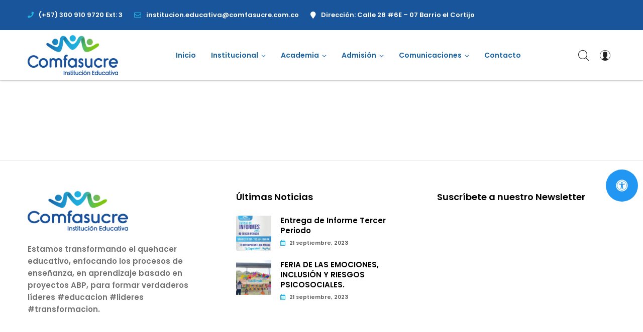

--- FILE ---
content_type: text/html; charset=UTF-8
request_url: https://www.comfasucre.edu.co/con-mi-familia-2-3/
body_size: 33761
content:
<!doctype html>
<html class="no-js" lang="es">
<head>
	<meta charset="UTF-8">
	<meta http-equiv="X-UA-Compatible" content="IE=edge">
	<meta name="viewport" content="width=device-width,initial-scale=1.0,minimum-scale=1">
	<title>con mi familia 2-3 &#8211; I.E Comfasucre</title>
<meta name='robots' content='max-image-preview:large' />
	<style>img:is([sizes="auto" i], [sizes^="auto," i]) { contain-intrinsic-size: 3000px 1500px }</style>
	<link rel='dns-prefetch' href='//secure.gravatar.com' />
<link rel='dns-prefetch' href='//stats.wp.com' />
<link rel='dns-prefetch' href='//v0.wordpress.com' />
<link rel='preconnect' href='//i0.wp.com' />
<link rel='preconnect' href='//c0.wp.com' />
<link href='https://fonts.gstatic.com' crossorigin rel='preconnect' />
<link rel="alternate" type="text/calendar" title="I.E Comfasucre &raquo; iCal Feed" href="https://www.comfasucre.edu.co/events/?ical=1" />

<link rel='stylesheet' id='bae-main-css' href='https://www.comfasucre.edu.co/wp-content/plugins/document-embedder-addons-for-elementor/admin/assets/css/main.css?ver=6.7.4' type='text/css' media='all' />
<link rel='stylesheet' id='wp-block-library-css' href='https://c0.wp.com/c/6.7.4/wp-includes/css/dist/block-library/style.min.css' type='text/css' media='all' />
<link rel='stylesheet' id='mediaelement-css' href='https://c0.wp.com/c/6.7.4/wp-includes/js/mediaelement/mediaelementplayer-legacy.min.css' type='text/css' media='all' />
<link rel='stylesheet' id='wp-mediaelement-css' href='https://c0.wp.com/c/6.7.4/wp-includes/js/mediaelement/wp-mediaelement.min.css' type='text/css' media='all' />
<style id='jetpack-sharing-buttons-style-inline-css' type='text/css'>
.jetpack-sharing-buttons__services-list{display:flex;flex-direction:row;flex-wrap:wrap;gap:0;list-style-type:none;margin:5px;padding:0}.jetpack-sharing-buttons__services-list.has-small-icon-size{font-size:12px}.jetpack-sharing-buttons__services-list.has-normal-icon-size{font-size:16px}.jetpack-sharing-buttons__services-list.has-large-icon-size{font-size:24px}.jetpack-sharing-buttons__services-list.has-huge-icon-size{font-size:36px}@media print{.jetpack-sharing-buttons__services-list{display:none!important}}.editor-styles-wrapper .wp-block-jetpack-sharing-buttons{gap:0;padding-inline-start:0}ul.jetpack-sharing-buttons__services-list.has-background{padding:1.25em 2.375em}
</style>
<style id='classic-theme-styles-inline-css' type='text/css'>
/*! This file is auto-generated */
.wp-block-button__link{color:#fff;background-color:#32373c;border-radius:9999px;box-shadow:none;text-decoration:none;padding:calc(.667em + 2px) calc(1.333em + 2px);font-size:1.125em}.wp-block-file__button{background:#32373c;color:#fff;text-decoration:none}
</style>
<style id='global-styles-inline-css' type='text/css'>
:root{--wp--preset--aspect-ratio--square: 1;--wp--preset--aspect-ratio--4-3: 4/3;--wp--preset--aspect-ratio--3-4: 3/4;--wp--preset--aspect-ratio--3-2: 3/2;--wp--preset--aspect-ratio--2-3: 2/3;--wp--preset--aspect-ratio--16-9: 16/9;--wp--preset--aspect-ratio--9-16: 9/16;--wp--preset--color--black: #000000;--wp--preset--color--cyan-bluish-gray: #abb8c3;--wp--preset--color--white: #ffffff;--wp--preset--color--pale-pink: #f78da7;--wp--preset--color--vivid-red: #cf2e2e;--wp--preset--color--luminous-vivid-orange: #ff6900;--wp--preset--color--luminous-vivid-amber: #fcb900;--wp--preset--color--light-green-cyan: #7bdcb5;--wp--preset--color--vivid-green-cyan: #00d084;--wp--preset--color--pale-cyan-blue: #8ed1fc;--wp--preset--color--vivid-cyan-blue: #0693e3;--wp--preset--color--vivid-purple: #9b51e0;--wp--preset--gradient--vivid-cyan-blue-to-vivid-purple: linear-gradient(135deg,rgba(6,147,227,1) 0%,rgb(155,81,224) 100%);--wp--preset--gradient--light-green-cyan-to-vivid-green-cyan: linear-gradient(135deg,rgb(122,220,180) 0%,rgb(0,208,130) 100%);--wp--preset--gradient--luminous-vivid-amber-to-luminous-vivid-orange: linear-gradient(135deg,rgba(252,185,0,1) 0%,rgba(255,105,0,1) 100%);--wp--preset--gradient--luminous-vivid-orange-to-vivid-red: linear-gradient(135deg,rgba(255,105,0,1) 0%,rgb(207,46,46) 100%);--wp--preset--gradient--very-light-gray-to-cyan-bluish-gray: linear-gradient(135deg,rgb(238,238,238) 0%,rgb(169,184,195) 100%);--wp--preset--gradient--cool-to-warm-spectrum: linear-gradient(135deg,rgb(74,234,220) 0%,rgb(151,120,209) 20%,rgb(207,42,186) 40%,rgb(238,44,130) 60%,rgb(251,105,98) 80%,rgb(254,248,76) 100%);--wp--preset--gradient--blush-light-purple: linear-gradient(135deg,rgb(255,206,236) 0%,rgb(152,150,240) 100%);--wp--preset--gradient--blush-bordeaux: linear-gradient(135deg,rgb(254,205,165) 0%,rgb(254,45,45) 50%,rgb(107,0,62) 100%);--wp--preset--gradient--luminous-dusk: linear-gradient(135deg,rgb(255,203,112) 0%,rgb(199,81,192) 50%,rgb(65,88,208) 100%);--wp--preset--gradient--pale-ocean: linear-gradient(135deg,rgb(255,245,203) 0%,rgb(182,227,212) 50%,rgb(51,167,181) 100%);--wp--preset--gradient--electric-grass: linear-gradient(135deg,rgb(202,248,128) 0%,rgb(113,206,126) 100%);--wp--preset--gradient--midnight: linear-gradient(135deg,rgb(2,3,129) 0%,rgb(40,116,252) 100%);--wp--preset--font-size--small: 13px;--wp--preset--font-size--medium: 20px;--wp--preset--font-size--large: 36px;--wp--preset--font-size--x-large: 42px;--wp--preset--spacing--20: 0.44rem;--wp--preset--spacing--30: 0.67rem;--wp--preset--spacing--40: 1rem;--wp--preset--spacing--50: 1.5rem;--wp--preset--spacing--60: 2.25rem;--wp--preset--spacing--70: 3.38rem;--wp--preset--spacing--80: 5.06rem;--wp--preset--shadow--natural: 6px 6px 9px rgba(0, 0, 0, 0.2);--wp--preset--shadow--deep: 12px 12px 50px rgba(0, 0, 0, 0.4);--wp--preset--shadow--sharp: 6px 6px 0px rgba(0, 0, 0, 0.2);--wp--preset--shadow--outlined: 6px 6px 0px -3px rgba(255, 255, 255, 1), 6px 6px rgba(0, 0, 0, 1);--wp--preset--shadow--crisp: 6px 6px 0px rgba(0, 0, 0, 1);}:where(.is-layout-flex){gap: 0.5em;}:where(.is-layout-grid){gap: 0.5em;}body .is-layout-flex{display: flex;}.is-layout-flex{flex-wrap: wrap;align-items: center;}.is-layout-flex > :is(*, div){margin: 0;}body .is-layout-grid{display: grid;}.is-layout-grid > :is(*, div){margin: 0;}:where(.wp-block-columns.is-layout-flex){gap: 2em;}:where(.wp-block-columns.is-layout-grid){gap: 2em;}:where(.wp-block-post-template.is-layout-flex){gap: 1.25em;}:where(.wp-block-post-template.is-layout-grid){gap: 1.25em;}.has-black-color{color: var(--wp--preset--color--black) !important;}.has-cyan-bluish-gray-color{color: var(--wp--preset--color--cyan-bluish-gray) !important;}.has-white-color{color: var(--wp--preset--color--white) !important;}.has-pale-pink-color{color: var(--wp--preset--color--pale-pink) !important;}.has-vivid-red-color{color: var(--wp--preset--color--vivid-red) !important;}.has-luminous-vivid-orange-color{color: var(--wp--preset--color--luminous-vivid-orange) !important;}.has-luminous-vivid-amber-color{color: var(--wp--preset--color--luminous-vivid-amber) !important;}.has-light-green-cyan-color{color: var(--wp--preset--color--light-green-cyan) !important;}.has-vivid-green-cyan-color{color: var(--wp--preset--color--vivid-green-cyan) !important;}.has-pale-cyan-blue-color{color: var(--wp--preset--color--pale-cyan-blue) !important;}.has-vivid-cyan-blue-color{color: var(--wp--preset--color--vivid-cyan-blue) !important;}.has-vivid-purple-color{color: var(--wp--preset--color--vivid-purple) !important;}.has-black-background-color{background-color: var(--wp--preset--color--black) !important;}.has-cyan-bluish-gray-background-color{background-color: var(--wp--preset--color--cyan-bluish-gray) !important;}.has-white-background-color{background-color: var(--wp--preset--color--white) !important;}.has-pale-pink-background-color{background-color: var(--wp--preset--color--pale-pink) !important;}.has-vivid-red-background-color{background-color: var(--wp--preset--color--vivid-red) !important;}.has-luminous-vivid-orange-background-color{background-color: var(--wp--preset--color--luminous-vivid-orange) !important;}.has-luminous-vivid-amber-background-color{background-color: var(--wp--preset--color--luminous-vivid-amber) !important;}.has-light-green-cyan-background-color{background-color: var(--wp--preset--color--light-green-cyan) !important;}.has-vivid-green-cyan-background-color{background-color: var(--wp--preset--color--vivid-green-cyan) !important;}.has-pale-cyan-blue-background-color{background-color: var(--wp--preset--color--pale-cyan-blue) !important;}.has-vivid-cyan-blue-background-color{background-color: var(--wp--preset--color--vivid-cyan-blue) !important;}.has-vivid-purple-background-color{background-color: var(--wp--preset--color--vivid-purple) !important;}.has-black-border-color{border-color: var(--wp--preset--color--black) !important;}.has-cyan-bluish-gray-border-color{border-color: var(--wp--preset--color--cyan-bluish-gray) !important;}.has-white-border-color{border-color: var(--wp--preset--color--white) !important;}.has-pale-pink-border-color{border-color: var(--wp--preset--color--pale-pink) !important;}.has-vivid-red-border-color{border-color: var(--wp--preset--color--vivid-red) !important;}.has-luminous-vivid-orange-border-color{border-color: var(--wp--preset--color--luminous-vivid-orange) !important;}.has-luminous-vivid-amber-border-color{border-color: var(--wp--preset--color--luminous-vivid-amber) !important;}.has-light-green-cyan-border-color{border-color: var(--wp--preset--color--light-green-cyan) !important;}.has-vivid-green-cyan-border-color{border-color: var(--wp--preset--color--vivid-green-cyan) !important;}.has-pale-cyan-blue-border-color{border-color: var(--wp--preset--color--pale-cyan-blue) !important;}.has-vivid-cyan-blue-border-color{border-color: var(--wp--preset--color--vivid-cyan-blue) !important;}.has-vivid-purple-border-color{border-color: var(--wp--preset--color--vivid-purple) !important;}.has-vivid-cyan-blue-to-vivid-purple-gradient-background{background: var(--wp--preset--gradient--vivid-cyan-blue-to-vivid-purple) !important;}.has-light-green-cyan-to-vivid-green-cyan-gradient-background{background: var(--wp--preset--gradient--light-green-cyan-to-vivid-green-cyan) !important;}.has-luminous-vivid-amber-to-luminous-vivid-orange-gradient-background{background: var(--wp--preset--gradient--luminous-vivid-amber-to-luminous-vivid-orange) !important;}.has-luminous-vivid-orange-to-vivid-red-gradient-background{background: var(--wp--preset--gradient--luminous-vivid-orange-to-vivid-red) !important;}.has-very-light-gray-to-cyan-bluish-gray-gradient-background{background: var(--wp--preset--gradient--very-light-gray-to-cyan-bluish-gray) !important;}.has-cool-to-warm-spectrum-gradient-background{background: var(--wp--preset--gradient--cool-to-warm-spectrum) !important;}.has-blush-light-purple-gradient-background{background: var(--wp--preset--gradient--blush-light-purple) !important;}.has-blush-bordeaux-gradient-background{background: var(--wp--preset--gradient--blush-bordeaux) !important;}.has-luminous-dusk-gradient-background{background: var(--wp--preset--gradient--luminous-dusk) !important;}.has-pale-ocean-gradient-background{background: var(--wp--preset--gradient--pale-ocean) !important;}.has-electric-grass-gradient-background{background: var(--wp--preset--gradient--electric-grass) !important;}.has-midnight-gradient-background{background: var(--wp--preset--gradient--midnight) !important;}.has-small-font-size{font-size: var(--wp--preset--font-size--small) !important;}.has-medium-font-size{font-size: var(--wp--preset--font-size--medium) !important;}.has-large-font-size{font-size: var(--wp--preset--font-size--large) !important;}.has-x-large-font-size{font-size: var(--wp--preset--font-size--x-large) !important;}
:where(.wp-block-post-template.is-layout-flex){gap: 1.25em;}:where(.wp-block-post-template.is-layout-grid){gap: 1.25em;}
:where(.wp-block-columns.is-layout-flex){gap: 2em;}:where(.wp-block-columns.is-layout-grid){gap: 2em;}
:root :where(.wp-block-pullquote){font-size: 1.5em;line-height: 1.6;}
</style>
<link rel='stylesheet' id='ldcr-css' href='https://www.comfasucre.edu.co/wp-content/plugins/ld-course-reviews/assets/css/style.min.css?ver=1.0.5' type='text/css' media='all' />
<link rel='stylesheet' id='wp-video-popup-css' href='https://www.comfasucre.edu.co/wp-content/plugins/responsive-youtube-vimeo-popup/assets/css/wp-video-popup.css?ver=2.10.1' type='text/css' media='all' />
<link rel='stylesheet' id='rs-plugin-settings-css' href='https://www.comfasucre.edu.co/wp-content/plugins/revslider/public/assets/css/rs6.css?ver=6.2.21' type='text/css' media='all' />
<style id='rs-plugin-settings-inline-css' type='text/css'>
#rs-demo-id {}
</style>
<link rel='stylesheet' id='sf-login-css' href='https://www.comfasucre.edu.co/wp-content/plugins/spirit-framework/assets/css/login.min.css?ver=1.2.5' type='text/css' media='all' />
<link rel='stylesheet' id='font-awesome-5-all-css' href='https://www.comfasucre.edu.co/wp-content/plugins/spirit-framework/assets/lib/font-awesome/css/all.min.css?ver=5.15.3' type='text/css' media='all' />
<link rel='stylesheet' id='tribe-events-v2-single-skeleton-css' href='https://www.comfasucre.edu.co/wp-content/plugins/the-events-calendar/src/resources/css/tribe-events-single-skeleton.min.css?ver=6.10.2' type='text/css' media='all' />
<link rel='stylesheet' id='tribe-events-v2-single-skeleton-full-css' href='https://www.comfasucre.edu.co/wp-content/plugins/the-events-calendar/src/resources/css/tribe-events-single-full.min.css?ver=6.10.2' type='text/css' media='all' />
<link rel='stylesheet' id='tec-events-elementor-widgets-base-styles-css' href='https://www.comfasucre.edu.co/wp-content/plugins/the-events-calendar/src/resources/css/integrations/plugins/elementor/widgets/widget-base.min.css?ver=6.10.2' type='text/css' media='all' />
<link rel='stylesheet' id='font-awesome-5-shim-css' href='https://www.comfasucre.edu.co/wp-content/themes/talemy/assets/lib/font-awesome/css/v4-shims.min.css?ver=5.15.3' type='text/css' media='all' />
<link rel='stylesheet' id='talemy-css' href='https://www.comfasucre.edu.co/wp-content/themes/talemy/assets/css/style.min.css?ver=1.2.14' type='text/css' media='all' />
<link rel='stylesheet' id='talemy-skin-round-css' href='https://www.comfasucre.edu.co/wp-content/themes/talemy/assets/css/skin-round.min.css?ver=1.2.14' type='text/css' media='all' />
<style id='akismet-widget-style-inline-css' type='text/css'>

			.a-stats {
				--akismet-color-mid-green: #357b49;
				--akismet-color-white: #fff;
				--akismet-color-light-grey: #f6f7f7;

				max-width: 350px;
				width: auto;
			}

			.a-stats * {
				all: unset;
				box-sizing: border-box;
			}

			.a-stats strong {
				font-weight: 600;
			}

			.a-stats a.a-stats__link,
			.a-stats a.a-stats__link:visited,
			.a-stats a.a-stats__link:active {
				background: var(--akismet-color-mid-green);
				border: none;
				box-shadow: none;
				border-radius: 8px;
				color: var(--akismet-color-white);
				cursor: pointer;
				display: block;
				font-family: -apple-system, BlinkMacSystemFont, 'Segoe UI', 'Roboto', 'Oxygen-Sans', 'Ubuntu', 'Cantarell', 'Helvetica Neue', sans-serif;
				font-weight: 500;
				padding: 12px;
				text-align: center;
				text-decoration: none;
				transition: all 0.2s ease;
			}

			/* Extra specificity to deal with TwentyTwentyOne focus style */
			.widget .a-stats a.a-stats__link:focus {
				background: var(--akismet-color-mid-green);
				color: var(--akismet-color-white);
				text-decoration: none;
			}

			.a-stats a.a-stats__link:hover {
				filter: brightness(110%);
				box-shadow: 0 4px 12px rgba(0, 0, 0, 0.06), 0 0 2px rgba(0, 0, 0, 0.16);
			}

			.a-stats .count {
				color: var(--akismet-color-white);
				display: block;
				font-size: 1.5em;
				line-height: 1.4;
				padding: 0 13px;
				white-space: nowrap;
			}
		
</style>
<link rel='stylesheet' id='mdp-readabler-css' href='https://www.comfasucre.edu.co/wp-content/plugins/readabler/css/readabler.min.css?ver=1.7.15' type='text/css' media='all' />
<style id='mdp-readabler-inline-css' type='text/css'>

		:root{
		
			--readabler-reading-mask: rgba(0, 0, 0, 0.7)
		
		}
		.mdp-readabler-tts {
		
			--readabler-tts-bg: transparent;
			--readabler-tts-color: transparent;
			
		}
        
        #mdp-readabler-popup-box{
        
            --readabler-overlay: #0253ee;
            
            --readabler-bg: #ffffff;
            --readabler-bg-dark: #16191b;
            --readabler-text: #333;
            --readabler-text-dark: #deeffd;
            --readabler-color: rgba(33, 111, 243, 1);
            --readabler-color-dark: rgba(33, 111, 243, 1);
            --readabler-color-transparent: rgba(33,111,243,0.2);
            --readabler-color-transparent-dark: rgba(33,111,243,0.2);
            --readabler-border-radius: 20px;
            --readabler-animate: 600ms;          
            
        }
        
        .mdp-readabler-trigger-button-box{
        
            --readabler-btn-margin: 10px;
            --readabler-btn-padding: 20px;
            --readabler-btn-radius: 50px;
            --readabler-btn-color: rgba(255, 255, 255, 1);
            --readabler-btn-color-hover: rgba(33, 150, 243, 1);
            --readabler-btn-bg: rgba(33, 150, 243, 1);
            --readabler-btn-bg-hover: rgba(255, 255, 255, 1);
            --readabler-btn-size: 24px;
            --readabler-btn-delay: 0s;
        
        }

		#mdp-readabler-voice-navigation{
			--readabler-bg: #ffffff;
            --readabler-bg-dark: #16191b;
            --readabler-text: #333;
            --readabler-text-dark: #deeffd;
            --readabler-color: rgba(33, 111, 243, 1);
            --readabler-color-dark: rgba(33, 111, 243, 1);
            --readabler-color-transparent: rgba(33,111,243,0.2);
            --readabler-color-transparent-dark: rgba(33,111,243,0.2);
            --readabler-border-radius: 20px;
            --readabler-animate: 600ms;
		}
		
	        #mdp-readabler-keyboard-box {
	        
	        	--readabler-keyboard-light-bg: #ececec;
	        	--readabler-keyboard-light-key-bg: #ffffff;
	        	--readabler-keyboard-light-key: #111111;	        	
	        	--readabler-keyboard-dark-bg: #000000CC;
	        	--readabler-keyboard-dark-key-bg: rgba( 0, 0, 0, .5 );
	        	--readabler-keyboard-dark-key: #ffffff;
	        
	        }	        
	        
</style>
<link rel='stylesheet' id='talemy-child-css' href='https://www.comfasucre.edu.co/wp-content/themes/talemy-child/style.css?ver=6.7.4' type='text/css' media='all' />
<script type="text/javascript" src="https://c0.wp.com/c/6.7.4/wp-includes/js/jquery/jquery.min.js" id="jquery-core-js"></script>
<script type="text/javascript" src="https://c0.wp.com/c/6.7.4/wp-includes/js/jquery/jquery-migrate.min.js" id="jquery-migrate-js"></script>
<script type="text/javascript" src="https://www.comfasucre.edu.co/wp-content/plugins/revslider/public/assets/js/rbtools.min.js?ver=6.2.21" id="tp-tools-js"></script>
<script type="text/javascript" src="https://www.comfasucre.edu.co/wp-content/plugins/revslider/public/assets/js/rs6.min.js?ver=6.2.21" id="revmin-js"></script>
<script type="text/javascript" id="zxcvbn-async-js-extra">
/* <![CDATA[ */
var _zxcvbnSettings = {"src":"https:\/\/www.comfasucre.edu.co\/wp-includes\/js\/zxcvbn.min.js"};
/* ]]> */
</script>
<script type="text/javascript" src="https://c0.wp.com/c/6.7.4/wp-includes/js/zxcvbn-async.min.js" id="zxcvbn-async-js"></script>
<link rel="https://api.w.org/" href="https://www.comfasucre.edu.co/wp-json/" /><link rel="alternate" title="JSON" type="application/json" href="https://www.comfasucre.edu.co/wp-json/wp/v2/media/5244" /><meta name="generator" content="WordPress 6.7.4" />
<link rel='shortlink' href='https://wp.me/a8LSHD-1mA' />
<link rel="alternate" title="oEmbed (JSON)" type="application/json+oembed" href="https://www.comfasucre.edu.co/wp-json/oembed/1.0/embed?url=https%3A%2F%2Fwww.comfasucre.edu.co%2Fcon-mi-familia-2-3%2F" />
<link rel="alternate" title="oEmbed (XML)" type="text/xml+oembed" href="https://www.comfasucre.edu.co/wp-json/oembed/1.0/embed?url=https%3A%2F%2Fwww.comfasucre.edu.co%2Fcon-mi-familia-2-3%2F&#038;format=xml" />
<meta name="tec-api-version" content="v1"><meta name="tec-api-origin" content="https://www.comfasucre.edu.co"><link rel="alternate" href="https://www.comfasucre.edu.co/wp-json/tribe/events/v1/" />	<style>img#wpstats{display:none}</style>
		<meta name="generator" content="Elementor 3.28.0; features: additional_custom_breakpoints, e_local_google_fonts; settings: css_print_method-external, google_font-enabled, font_display-auto">
			<style>
				.e-con.e-parent:nth-of-type(n+4):not(.e-lazyloaded):not(.e-no-lazyload),
				.e-con.e-parent:nth-of-type(n+4):not(.e-lazyloaded):not(.e-no-lazyload) * {
					background-image: none !important;
				}
				@media screen and (max-height: 1024px) {
					.e-con.e-parent:nth-of-type(n+3):not(.e-lazyloaded):not(.e-no-lazyload),
					.e-con.e-parent:nth-of-type(n+3):not(.e-lazyloaded):not(.e-no-lazyload) * {
						background-image: none !important;
					}
				}
				@media screen and (max-height: 640px) {
					.e-con.e-parent:nth-of-type(n+2):not(.e-lazyloaded):not(.e-no-lazyload),
					.e-con.e-parent:nth-of-type(n+2):not(.e-lazyloaded):not(.e-no-lazyload) * {
						background-image: none !important;
					}
				}
			</style>
			<meta name="generator" content="Powered by Slider Revolution 6.2.21 - responsive, Mobile-Friendly Slider Plugin for WordPress with comfortable drag and drop interface." />

<!-- Jetpack Open Graph Tags -->
<meta property="og:type" content="article" />
<meta property="og:title" content="con mi familia 2-3" />
<meta property="og:url" content="https://www.comfasucre.edu.co/con-mi-familia-2-3/" />
<meta property="og:description" content="Visita la entrada para saber más." />
<meta property="article:published_time" content="2023-09-21T17:23:03+00:00" />
<meta property="article:modified_time" content="2023-09-21T17:23:03+00:00" />
<meta property="og:site_name" content="I.E Comfasucre" />
<meta property="og:image" content="https://www.comfasucre.edu.co/wp-content/uploads/2023/09/con-mi-familia-2-3-scaled.jpg" />
<meta property="og:image:alt" content="" />
<meta property="og:locale" content="es_ES" />
<meta name="twitter:text:title" content="con mi familia 2-3" />
<meta name="twitter:image" content="https://i0.wp.com/www.comfasucre.edu.co/wp-content/uploads/2023/09/con-mi-familia-2-3-scaled.jpg?fit=773%2C1200&#038;ssl=1&#038;w=640" />
<meta name="twitter:card" content="summary_large_image" />
<meta name="twitter:description" content="Visita la entrada para saber más." />

<!-- End Jetpack Open Graph Tags -->
<link rel="icon" href="https://i0.wp.com/www.comfasucre.edu.co/wp-content/uploads/2020/12/cropped-Recurso-1%402x-1_square-1.png?fit=32%2C32&#038;ssl=1" sizes="32x32" />
<link rel="icon" href="https://i0.wp.com/www.comfasucre.edu.co/wp-content/uploads/2020/12/cropped-Recurso-1%402x-1_square-1.png?fit=192%2C192&#038;ssl=1" sizes="192x192" />
<link rel="apple-touch-icon" href="https://i0.wp.com/www.comfasucre.edu.co/wp-content/uploads/2020/12/cropped-Recurso-1%402x-1_square-1.png?fit=180%2C180&#038;ssl=1" />
<meta name="msapplication-TileImage" content="https://i0.wp.com/www.comfasucre.edu.co/wp-content/uploads/2020/12/cropped-Recurso-1%402x-1_square-1.png?fit=270%2C270&#038;ssl=1" />
<script type="text/javascript">function setREVStartSize(e){
			//window.requestAnimationFrame(function() {				 
				window.RSIW = window.RSIW===undefined ? window.innerWidth : window.RSIW;	
				window.RSIH = window.RSIH===undefined ? window.innerHeight : window.RSIH;	
				try {								
					var pw = document.getElementById(e.c).parentNode.offsetWidth,
						newh;
					pw = pw===0 || isNaN(pw) ? window.RSIW : pw;
					e.tabw = e.tabw===undefined ? 0 : parseInt(e.tabw);
					e.thumbw = e.thumbw===undefined ? 0 : parseInt(e.thumbw);
					e.tabh = e.tabh===undefined ? 0 : parseInt(e.tabh);
					e.thumbh = e.thumbh===undefined ? 0 : parseInt(e.thumbh);
					e.tabhide = e.tabhide===undefined ? 0 : parseInt(e.tabhide);
					e.thumbhide = e.thumbhide===undefined ? 0 : parseInt(e.thumbhide);
					e.mh = e.mh===undefined || e.mh=="" || e.mh==="auto" ? 0 : parseInt(e.mh,0);		
					if(e.layout==="fullscreen" || e.l==="fullscreen") 						
						newh = Math.max(e.mh,window.RSIH);					
					else{					
						e.gw = Array.isArray(e.gw) ? e.gw : [e.gw];
						for (var i in e.rl) if (e.gw[i]===undefined || e.gw[i]===0) e.gw[i] = e.gw[i-1];					
						e.gh = e.el===undefined || e.el==="" || (Array.isArray(e.el) && e.el.length==0)? e.gh : e.el;
						e.gh = Array.isArray(e.gh) ? e.gh : [e.gh];
						for (var i in e.rl) if (e.gh[i]===undefined || e.gh[i]===0) e.gh[i] = e.gh[i-1];
											
						var nl = new Array(e.rl.length),
							ix = 0,						
							sl;					
						e.tabw = e.tabhide>=pw ? 0 : e.tabw;
						e.thumbw = e.thumbhide>=pw ? 0 : e.thumbw;
						e.tabh = e.tabhide>=pw ? 0 : e.tabh;
						e.thumbh = e.thumbhide>=pw ? 0 : e.thumbh;					
						for (var i in e.rl) nl[i] = e.rl[i]<window.RSIW ? 0 : e.rl[i];
						sl = nl[0];									
						for (var i in nl) if (sl>nl[i] && nl[i]>0) { sl = nl[i]; ix=i;}															
						var m = pw>(e.gw[ix]+e.tabw+e.thumbw) ? 1 : (pw-(e.tabw+e.thumbw)) / (e.gw[ix]);					
						newh =  (e.gh[ix] * m) + (e.tabh + e.thumbh);
					}				
					if(window.rs_init_css===undefined) window.rs_init_css = document.head.appendChild(document.createElement("style"));					
					document.getElementById(e.c).height = newh+"px";
					window.rs_init_css.innerHTML += "#"+e.c+"_wrapper { height: "+newh+"px }";				
				} catch(e){
					console.log("Failure at Presize of Slider:" + e)
				}					   
			//});
		  };</script>
<style id="kirki-inline-styles">body{font-family:Poppins;font-size:16px;font-weight:400;line-height:1.75;text-transform:none;color:#515151;background:#FFFFFF;background-color:#FFFFFF;}h1,h2,h3,h4,h5,h6{font-family:Poppins;font-weight:600;line-height:1.35;text-transform:none;}:root{--theme-color-primary:#19559b;--theme-color-secondary:#1fb5e5;--theme-color-link:#94bd1f;}.content-banner{background-image:url("https://www.comfasucre.edu.co/wp-content/uploads/2019/04/WhatsApp-Image-2019-04-15-at-2.27.40-PM-1.jpeg");background-color:rgba(4,88,161,0.36);background-position:center center;}.content-banner .banner-overlay{background:rgba(4,88,161,0.71);}#header{background:#FFFFFF;background-color:#FFFFFF;}.header-wrapper .nav-btns i,.header-wrapper a{color:#FFFFFF;}.header-wrapper .nav-btns i:hover,.header-wrapper a:not(.btn):hover{color:#d22f2f;}.topbar{background:#19559b;}.topbar a,.topbar-search .fa{color:#FFFFFF;}.topbar a:hover,.topbar-menu a:hover,.topbar-search:hover .fa{color:#119ed6;}.navbar .nav-btn-cat .text,.navbar .nav-btns .nav-btn,.navbar .nav-btns .nav-btn i{color:#222222;}.hamburger .menu-icon span,.hamburger-2 .menu-icon span{background:#222222;}.icon-category .square{border-color:#222222;}.navbar .nav-btn-cat:hover .text,.navbar .nav-btns .nav-btn:hover,.navbar .nav-btns .nav-btn:hover i{color:#f5b417!important;}.hamburger-2:hover .menu-icon span,.hamburger:hover .menu-icon span,.nav-btn-cat:hover .icon-category .square{background:#f5b417;}.nav-menu>li>a{font-family:Poppins;font-weight:600;letter-spacing:0px;text-transform:none;color:#1862a6!important;}.header-style-6 .nav-menu>.current-menu-ancestor>a,.header-style-6 .nav-menu>.current-menu-item>a,.header-style-6 .nav-menu>.current-menu-parent>a,.nav-menu>li>a:hover{color:#7dc60f!important;}.nav-menu .megamenu-submenu a,.nav-menu .sub-menu a{font-family:Poppins;font-weight:600;text-transform:none;color:#7f7f7f;}.nav-menu .megamenu-submenu a:hover,.nav-menu .sub-menu .current-menu-item>a,.nav-menu .sub-menu .current-menu-parent>a,.nav-menu .sub-menu a:hover,.nav-menu .sub-menu>li.active>a{color:#7dc60f;}.nav-menu .sub-menu{background-color:#FFFFFF;}.nav-menu .sub-menu .current-menu-item>a,.nav-menu .sub-menu .current-menu-parent>a,.nav-menu .sub-menu>li.active>a,.nav-menu .sub-menu>li:hover>a{background-color:#ffffff;}.off-canvas-menu a,.off-canvas-widget a{color:#444444;}.off-canvas-menu a:hover,.off-canvas-widget a:hover{color:#f5b417;}.off-canvas-menu a{font-family:Poppins;font-weight:600;text-transform:uppercase;}#footer{background:#ffffff;background-color:#ffffff;background-position:center bottom;color:#727272;border-top-width:1px;}.footer-top .widget-title{color:#000000;}#footer a,#footer strong{color:#000000;}#footer a:hover{color:#f5b417;}.footer-top .bottom-widget-area,.footer-top .top-widget-area{border-color:rgba(57,57,57,0);}.footer-top{background:rgba(255,255,255,0);background-color:rgba(255,255,255,0);}.footer-bottom{background-color:#141414;}#footer .footer-bottom,#footer .footer-bottom .scroll-top,#footer .footer-menu a{color:#ffffff;}#footer .footer-copyright a{color:#1497e8;}#footer .footer-bottom .scroll-top:hover,#footer .footer-copyright a:hover,#footer .footer-menu a:hover{color:#ffffff;}.footer-copyright {
		text-transform:uppercase;
}

.navbar{
		min-height: 100px !important;
}

input[type=submit]{
		background-color:#94bd1f !important;
		border-color:#94bd1f !important;
}


input[type=submit]:hover{background-color:#3a87ad !important;
		border-color:#3a87ad !important;
color:#FFFFFF !important;
}

.wp-block-buttons{
		text-align:center !important;
}

.logo-alt img{
		max-height:52px !important;
}

.sf-testimonial__text{
		text-align:justify;
}/* devanagari */
@font-face {
  font-family: 'Poppins';
  font-style: normal;
  font-weight: 400;
  font-display: swap;
  src: url(https://www.comfasucre.edu.co/wp-content/fonts/poppins/font) format('woff');
  unicode-range: U+0900-097F, U+1CD0-1CF9, U+200C-200D, U+20A8, U+20B9, U+20F0, U+25CC, U+A830-A839, U+A8E0-A8FF, U+11B00-11B09;
}
/* latin-ext */
@font-face {
  font-family: 'Poppins';
  font-style: normal;
  font-weight: 400;
  font-display: swap;
  src: url(https://www.comfasucre.edu.co/wp-content/fonts/poppins/font) format('woff');
  unicode-range: U+0100-02BA, U+02BD-02C5, U+02C7-02CC, U+02CE-02D7, U+02DD-02FF, U+0304, U+0308, U+0329, U+1D00-1DBF, U+1E00-1E9F, U+1EF2-1EFF, U+2020, U+20A0-20AB, U+20AD-20C0, U+2113, U+2C60-2C7F, U+A720-A7FF;
}
/* latin */
@font-face {
  font-family: 'Poppins';
  font-style: normal;
  font-weight: 400;
  font-display: swap;
  src: url(https://www.comfasucre.edu.co/wp-content/fonts/poppins/font) format('woff');
  unicode-range: U+0000-00FF, U+0131, U+0152-0153, U+02BB-02BC, U+02C6, U+02DA, U+02DC, U+0304, U+0308, U+0329, U+2000-206F, U+20AC, U+2122, U+2191, U+2193, U+2212, U+2215, U+FEFF, U+FFFD;
}
/* devanagari */
@font-face {
  font-family: 'Poppins';
  font-style: normal;
  font-weight: 600;
  font-display: swap;
  src: url(https://www.comfasucre.edu.co/wp-content/fonts/poppins/font) format('woff');
  unicode-range: U+0900-097F, U+1CD0-1CF9, U+200C-200D, U+20A8, U+20B9, U+20F0, U+25CC, U+A830-A839, U+A8E0-A8FF, U+11B00-11B09;
}
/* latin-ext */
@font-face {
  font-family: 'Poppins';
  font-style: normal;
  font-weight: 600;
  font-display: swap;
  src: url(https://www.comfasucre.edu.co/wp-content/fonts/poppins/font) format('woff');
  unicode-range: U+0100-02BA, U+02BD-02C5, U+02C7-02CC, U+02CE-02D7, U+02DD-02FF, U+0304, U+0308, U+0329, U+1D00-1DBF, U+1E00-1E9F, U+1EF2-1EFF, U+2020, U+20A0-20AB, U+20AD-20C0, U+2113, U+2C60-2C7F, U+A720-A7FF;
}
/* latin */
@font-face {
  font-family: 'Poppins';
  font-style: normal;
  font-weight: 600;
  font-display: swap;
  src: url(https://www.comfasucre.edu.co/wp-content/fonts/poppins/font) format('woff');
  unicode-range: U+0000-00FF, U+0131, U+0152-0153, U+02BB-02BC, U+02C6, U+02DA, U+02DC, U+0304, U+0308, U+0329, U+2000-206F, U+20AC, U+2122, U+2191, U+2193, U+2212, U+2215, U+FEFF, U+FFFD;
}/* devanagari */
@font-face {
  font-family: 'Poppins';
  font-style: normal;
  font-weight: 400;
  font-display: swap;
  src: url(https://www.comfasucre.edu.co/wp-content/fonts/poppins/font) format('woff');
  unicode-range: U+0900-097F, U+1CD0-1CF9, U+200C-200D, U+20A8, U+20B9, U+20F0, U+25CC, U+A830-A839, U+A8E0-A8FF, U+11B00-11B09;
}
/* latin-ext */
@font-face {
  font-family: 'Poppins';
  font-style: normal;
  font-weight: 400;
  font-display: swap;
  src: url(https://www.comfasucre.edu.co/wp-content/fonts/poppins/font) format('woff');
  unicode-range: U+0100-02BA, U+02BD-02C5, U+02C7-02CC, U+02CE-02D7, U+02DD-02FF, U+0304, U+0308, U+0329, U+1D00-1DBF, U+1E00-1E9F, U+1EF2-1EFF, U+2020, U+20A0-20AB, U+20AD-20C0, U+2113, U+2C60-2C7F, U+A720-A7FF;
}
/* latin */
@font-face {
  font-family: 'Poppins';
  font-style: normal;
  font-weight: 400;
  font-display: swap;
  src: url(https://www.comfasucre.edu.co/wp-content/fonts/poppins/font) format('woff');
  unicode-range: U+0000-00FF, U+0131, U+0152-0153, U+02BB-02BC, U+02C6, U+02DA, U+02DC, U+0304, U+0308, U+0329, U+2000-206F, U+20AC, U+2122, U+2191, U+2193, U+2212, U+2215, U+FEFF, U+FFFD;
}
/* devanagari */
@font-face {
  font-family: 'Poppins';
  font-style: normal;
  font-weight: 600;
  font-display: swap;
  src: url(https://www.comfasucre.edu.co/wp-content/fonts/poppins/font) format('woff');
  unicode-range: U+0900-097F, U+1CD0-1CF9, U+200C-200D, U+20A8, U+20B9, U+20F0, U+25CC, U+A830-A839, U+A8E0-A8FF, U+11B00-11B09;
}
/* latin-ext */
@font-face {
  font-family: 'Poppins';
  font-style: normal;
  font-weight: 600;
  font-display: swap;
  src: url(https://www.comfasucre.edu.co/wp-content/fonts/poppins/font) format('woff');
  unicode-range: U+0100-02BA, U+02BD-02C5, U+02C7-02CC, U+02CE-02D7, U+02DD-02FF, U+0304, U+0308, U+0329, U+1D00-1DBF, U+1E00-1E9F, U+1EF2-1EFF, U+2020, U+20A0-20AB, U+20AD-20C0, U+2113, U+2C60-2C7F, U+A720-A7FF;
}
/* latin */
@font-face {
  font-family: 'Poppins';
  font-style: normal;
  font-weight: 600;
  font-display: swap;
  src: url(https://www.comfasucre.edu.co/wp-content/fonts/poppins/font) format('woff');
  unicode-range: U+0000-00FF, U+0131, U+0152-0153, U+02BB-02BC, U+02C6, U+02DA, U+02DC, U+0304, U+0308, U+0329, U+2000-206F, U+20AC, U+2122, U+2191, U+2193, U+2212, U+2215, U+FEFF, U+FFFD;
}</style></head>
<body class="attachment attachment-template-default single single-attachment postid-5244 attachmentid-5244 attachment-jpeg wp-embed-responsive eio-default tribe-no-js menu-icons-pos-left header-v1 nav-sticky-mode-smart page-loading style-round-corner elementor-default elementor-kit-3776" itemscope="itemscope" itemtype="https://schema.org/WebPage">
		<div class="site">
		<div id="loader" class="sf-wave"><div class="sf-rect sf-rect1"></div><div class="sf-rect sf-rect2"></div><div class="sf-rect sf-rect3"></div><div class="sf-rect sf-rect4"></div><div class="sf-rect sf-rect5"></div></div><div class="off-canvas off-canvas-left">
	<div class="off-canvas-wrapper">
		<ul id="menu-i-e" class="off-canvas-menu"><li id="menu-item-4177" class="menu-item menu-item-type-post_type menu-item-object-page menu-item-home menu-item-4177"><a href="https://www.comfasucre.edu.co/">Inicio</a></li>
<li id="menu-item-2724" class="yellow menu-item menu-item-type-custom menu-item-object-custom menu-item-has-children menu-item-2724"><a href="#">Institucional</a>
<ul>
	<li id="menu-item-2793" class="menu-item menu-item-type-post_type menu-item-object-page menu-item-2793"><a href="https://www.comfasucre.edu.co/mision-y-vision/">Misión y Visión</a></li>
	<li id="menu-item-2809" class="menu-item menu-item-type-post_type menu-item-object-page menu-item-2809"><a href="https://www.comfasucre.edu.co/principios-institucionales/">Principios Institucionales</a></li>
	<li id="menu-item-2863" class="menu-item menu-item-type-post_type menu-item-object-page menu-item-2863"><a href="https://www.comfasucre.edu.co/resena-historica/">Reseña Histórica</a></li>
	<li id="menu-item-2814" class="menu-item menu-item-type-post_type menu-item-object-page menu-item-2814"><a href="https://www.comfasucre.edu.co/creencias/">Creencias</a></li>
	<li id="menu-item-2823" class="menu-item menu-item-type-post_type menu-item-object-page menu-item-2823"><a href="https://www.comfasucre.edu.co/politica-de-calidad/">Política de Calidad</a></li>
	<li id="menu-item-3084" class="menu-item menu-item-type-post_type menu-item-object-page menu-item-3084"><a href="https://www.comfasucre.edu.co/convenios/">Convenios</a></li>
</ul>
<span class="menu-expand"></span></li>
<li id="menu-item-2725" class="violet nicdark_displaynone_ipadland menu-item menu-item-type-custom menu-item-object-custom menu-item-has-children menu-item-2725"><a href="#">Academia</a>
<ul>
	<li id="menu-item-4150" class="menu-item menu-item-type-post_type menu-item-object-page menu-item-4150"><a href="https://www.comfasucre.edu.co/acuerdo-consejo-directivo/">Acuerdo Consejo Directivo</a></li>
	<li id="menu-item-2851" class="menu-item menu-item-type-post_type menu-item-object-page menu-item-2851"><a href="https://www.comfasucre.edu.co/metodologia/">Metodología</a></li>
	<li id="menu-item-2940" class="menu-item menu-item-type-post_type menu-item-object-page menu-item-2940"><a href="https://www.comfasucre.edu.co/conoce-nuestro-equipo-de-trabajo/">Equipo de trabajo</a></li>
	<li id="menu-item-3109" class="menu-item menu-item-type-post_type menu-item-object-page menu-item-3109"><a href="https://www.comfasucre.edu.co/manual-de-convivencia-y-pei/">Manual de convivencia y PEI</a></li>
	<li id="menu-item-5428" class="menu-item menu-item-type-post_type menu-item-object-page menu-item-5428"><a href="https://www.comfasucre.edu.co/ecosistema-abp/">Ecosistema ABP</a></li>
</ul>
<span class="menu-expand"></span></li>
<li id="menu-item-2726" class="orange menu-item menu-item-type-custom menu-item-object-custom menu-item-has-children menu-item-2726"><a href="#">Admisión</a>
<ul>
	<li id="menu-item-3646" class="menu-item menu-item-type-post_type menu-item-object-page menu-item-3646"><a href="https://www.comfasucre.edu.co/encuesta-de-prematricula-de-estudiantes/">Encuesta de prematrícula de estudiantes</a></li>
	<li id="menu-item-5379" class="menu-item menu-item-type-custom menu-item-object-custom menu-item-5379"><a href="https://www.comfasucre.edu.co/inscripcion-estudiantes-nuevos/">Inscripción estudiantes nuevos</a></li>
	<li id="menu-item-3105" class="menu-item menu-item-type-post_type menu-item-object-page menu-item-3105"><a href="https://www.comfasucre.edu.co/inscripcion-y-matricula/">Requisitos de Inscripción y Matricula</a></li>
</ul>
<span class="menu-expand"></span></li>
<li id="menu-item-4277" class="menu-item menu-item-type-post_type menu-item-object-page menu-item-has-children menu-item-4277"><a href="https://www.comfasucre.edu.co/comunicaciones/">Comunicaciones</a>
<ul>
	<li id="menu-item-2719" class="orange menu-item menu-item-type-post_type menu-item-object-page current_page_parent menu-item-2719"><a href="https://www.comfasucre.edu.co/noticias/">Noticias</a></li>
	<li id="menu-item-5353" class="menu-item menu-item-type-post_type menu-item-object-page menu-item-5353"><a href="https://www.comfasucre.edu.co/galeria-abp/">Galería ABP</a></li>
	<li id="menu-item-4671" class="menu-item menu-item-type-post_type menu-item-object-page menu-item-4671"><a href="https://www.comfasucre.edu.co/revista-abp/">Revista ABP</a></li>
	<li id="menu-item-4705" class="menu-item menu-item-type-post_type menu-item-object-page menu-item-4705"><a href="https://www.comfasucre.edu.co/eduradio-8/">EduRadio</a></li>
</ul>
<span class="menu-expand"></span></li>
<li id="menu-item-2720" class="violet nicdark_displaynone_ipadland menu-item menu-item-type-post_type menu-item-object-page menu-item-2720"><a href="https://www.comfasucre.edu.co/contacto/">Contacto</a></li>
</ul>						<a href="javascript:void(0)" class="off-canvas-close"><i class="ticon-close"></i></a>
	</div>
</div><div class="site-overlay"></div>		<div class="site-main">
			<header id="header" class="header header-style-1">
		<div class="topbar">
	<div class="container">
		<div class="row">
			<div class="topbar-left col-md-auto">
						<div id="custom_html-100" class="widget_text widget widget_custom_html"><div class="textwidget custom-html-widget"><ul><li><a href=#><i class="fas fa-phone text-secondary"></i>(+57) 300 910 9720 Ext: 3</a></li>

<li><a href="mailto:institucion.educativa@comfasucre.com.co"><i class="far fa-envelope text-secondary"></i>institucion.educativa@comfasucre.com.co</a></li>

<li><a href="#"><i class="fas fa-map-marker"></i>Dirección: Calle 28 #6E – 07 Barrio el Cortijo</a></li></ul></div></div>						</div>
			<div class="topbar-right col-md">
						<div id="sf-social-icons-101" class="widget sf-social-icons"></div>						</div>
					</div>
	</div>
</div>		<div class="navbar-wrapper">
		<div class="navbar" data-sticky='{"sticky":"smart","sticky_on":["desktop","tablet","mobile"]}'>
			<div class="container">
				<nav class="nav" itemscope="itemscope" itemtype="https://schema.org/SiteNavigationElement">
					<div class="logo-wrapper">
	
	<a itemprop="url" class="logo" href="https://www.comfasucre.edu.co/">
		<img class="" width="180" height="80" src="https://www.comfasucre.edu.co/wp-content/uploads/2020/11/Recurso-3.png" srcset="https://www.comfasucre.edu.co/wp-content/uploads/2020/11/Recurso-3.png 1x, https://www.comfasucre.edu.co/wp-content/uploads/2020/11/Recurso-3.png 2x" alt="I.E Comfasucre">
	</a>



	<a itemprop="url" class="logo-alt" href="https://www.comfasucre.edu.co/">
		<img class="" width="" height="" src="https://www.comfasucre.edu.co/wp-content/uploads/2020/11/Recurso-3.png" alt="I.E Comfasucre">
	</a>
	
	
	<meta itemprop="name" content="I.E Comfasucre">
</div>					<div class="nav-menu-wrapper center"><ul id="menu-i-e-1" class="nav-menu pre-compress"><li class="menu-item menu-item-type-post_type menu-item-object-page menu-item-home menu-item-4177"><a href="https://www.comfasucre.edu.co/"><span class="menu-text">Inicio</span></a></li>
<li class="yellow menu-item menu-item-type-custom menu-item-object-custom menu-item-has-children menu-item-2724"><a href="#"><span class="menu-text">Institucional</span><span class="menu-caret"><i class="ticon-angle-down"></i></span></a>
<ul class="sub-menu">
	<li class="menu-item menu-item-type-post_type menu-item-object-page menu-item-2793"><a href="https://www.comfasucre.edu.co/mision-y-vision/"><span class="menu-text">Misión y Visión</span></a></li>
	<li class="menu-item menu-item-type-post_type menu-item-object-page menu-item-2809"><a href="https://www.comfasucre.edu.co/principios-institucionales/"><span class="menu-text">Principios Institucionales</span></a></li>
	<li class="menu-item menu-item-type-post_type menu-item-object-page menu-item-2863"><a href="https://www.comfasucre.edu.co/resena-historica/"><span class="menu-text">Reseña Histórica</span></a></li>
	<li class="menu-item menu-item-type-post_type menu-item-object-page menu-item-2814"><a href="https://www.comfasucre.edu.co/creencias/"><span class="menu-text">Creencias</span></a></li>
	<li class="menu-item menu-item-type-post_type menu-item-object-page menu-item-2823"><a href="https://www.comfasucre.edu.co/politica-de-calidad/"><span class="menu-text">Política de Calidad</span></a></li>
	<li class="menu-item menu-item-type-post_type menu-item-object-page menu-item-3084"><a href="https://www.comfasucre.edu.co/convenios/"><span class="menu-text">Convenios</span></a></li>
</ul>
</li>
<li class="violet nicdark_displaynone_ipadland menu-item menu-item-type-custom menu-item-object-custom menu-item-has-children menu-item-2725"><a href="#"><span class="menu-text">Academia</span><span class="menu-caret"><i class="ticon-angle-down"></i></span></a>
<ul class="sub-menu">
	<li class="menu-item menu-item-type-post_type menu-item-object-page menu-item-4150"><a href="https://www.comfasucre.edu.co/acuerdo-consejo-directivo/"><span class="menu-text">Acuerdo Consejo Directivo</span></a></li>
	<li class="menu-item menu-item-type-post_type menu-item-object-page menu-item-2851"><a href="https://www.comfasucre.edu.co/metodologia/"><span class="menu-text">Metodología</span></a></li>
	<li class="menu-item menu-item-type-post_type menu-item-object-page menu-item-2940"><a href="https://www.comfasucre.edu.co/conoce-nuestro-equipo-de-trabajo/"><span class="menu-text">Equipo de trabajo</span></a></li>
	<li class="menu-item menu-item-type-post_type menu-item-object-page menu-item-3109"><a href="https://www.comfasucre.edu.co/manual-de-convivencia-y-pei/"><span class="menu-text">Manual de convivencia y PEI</span></a></li>
	<li class="menu-item menu-item-type-post_type menu-item-object-page menu-item-5428"><a href="https://www.comfasucre.edu.co/ecosistema-abp/"><span class="menu-text">Ecosistema ABP</span></a></li>
</ul>
</li>
<li class="orange menu-item menu-item-type-custom menu-item-object-custom menu-item-has-children menu-item-2726"><a href="#"><span class="menu-text">Admisión</span><span class="menu-caret"><i class="ticon-angle-down"></i></span></a>
<ul class="sub-menu">
	<li class="menu-item menu-item-type-post_type menu-item-object-page menu-item-3646"><a href="https://www.comfasucre.edu.co/encuesta-de-prematricula-de-estudiantes/"><span class="menu-text">Encuesta de prematrícula de estudiantes</span></a></li>
	<li class="menu-item menu-item-type-custom menu-item-object-custom menu-item-5379"><a href="https://www.comfasucre.edu.co/inscripcion-estudiantes-nuevos/"><span class="menu-text">Inscripción estudiantes nuevos</span></a></li>
	<li class="menu-item menu-item-type-post_type menu-item-object-page menu-item-3105"><a href="https://www.comfasucre.edu.co/inscripcion-y-matricula/"><span class="menu-text">Requisitos de Inscripción y Matricula</span></a></li>
</ul>
</li>
<li class="menu-item menu-item-type-post_type menu-item-object-page menu-item-has-children menu-item-4277"><a href="https://www.comfasucre.edu.co/comunicaciones/"><span class="menu-text">Comunicaciones</span><span class="menu-caret"><i class="ticon-angle-down"></i></span></a>
<ul class="sub-menu">
	<li class="orange menu-item menu-item-type-post_type menu-item-object-page current_page_parent menu-item-2719"><a href="https://www.comfasucre.edu.co/noticias/"><span class="menu-text">Noticias</span></a></li>
	<li class="menu-item menu-item-type-post_type menu-item-object-page menu-item-5353"><a href="https://www.comfasucre.edu.co/galeria-abp/"><span class="menu-text">Galería ABP</span></a></li>
	<li class="menu-item menu-item-type-post_type menu-item-object-page menu-item-4671"><a href="https://www.comfasucre.edu.co/revista-abp/"><span class="menu-text">Revista ABP</span></a></li>
	<li class="menu-item menu-item-type-post_type menu-item-object-page menu-item-4705"><a href="https://www.comfasucre.edu.co/eduradio-8/"><span class="menu-text">EduRadio</span></a></li>
</ul>
</li>
<li class="violet nicdark_displaynone_ipadland menu-item menu-item-type-post_type menu-item-object-page menu-item-2720"><a href="https://www.comfasucre.edu.co/contacto/"><span class="menu-text">Contacto</span></a></li>

	            <li class="menu-items-container menu-item-has-children">
	                <a class="menu-item-btn-more" href="javascript:void(0)" role="button"><span class="menu-text">More</span><span class="menu-caret"><i class="ticon-angle-down"></i></span></a>
	                <ul class="sub-menu"></ul>
	            </li></ul></div>
					<div class="nav-btns">
																			<div class="nav-item-wrap">
		<button type="button" class="nav-btn btn-search btn-has-dropdown">
			<i class="ticon-search-alt" aria-hidden="true"></i>
			<i class="ticon-close" aria-hidden="true"></i>
		</button>
		<form role="search" class="nav-search-form ajax-search-form nav-dropdown" method="get" action="https://www.comfasucre.edu.co/">
			<input type="search" name="s" class="nav-sf-input" placeholder="Search..">
			<button type="submit" class="nav-sf-submit"><i class="fas fa-long-arrow-alt-right"></i></button>
		</form>
	</div>
										<a class="nav-btn btn-login sf-ajax-login" href="https://www.comfasucre.edu.co/wp-login.php?redirect_to=https%3A%2F%2Fwww.comfasucre.edu.co%2Fcon-mi-familia-2-3%2F" title="Log In">
					<i class="ticon-user-alt" aria-hidden="true"></i>
				</a>
			
																										<button type="button" class="hamburger">
							<span class="menu-icon" aria-hidden="true"><span></span><span></span><span></span></span>
						</button>
					</div>
				</nav>
			</div>
		</div>
	</div>
</header><div id="content">
<div class="content-wrapper ">

	</div></div>					<footer id="footer" class="footer">
            	<div class="footer-gallery">			<div class="textwidget"></div>
		</div>
<div class="footer-top">
	<div class="container">
				<div class="row footer-3-cols">
													<div class="col-md-4 footer-col footer-1">
					<div id="sf-about-site-107" class="widget sf-about-site">
			<div class="about-site-widget">
								<div class="site-logo-wrapper">
					<a href="https://www.comfasucre.edu.co/">
						<img width="200" height="79" src="https://www.comfasucre.edu.co/wp-content/uploads/2020/11/Recurso-3.png" alt="I.E Comfasucre">
					</a>
				</div>
				
								<div class="site-description">Estamos transformando el quehacer educativo, enfocando los procesos de enseñanza, en aprendizaje basado en proyectos ABP, para formar verdaderos líderes #educacion #lideres #transformacion.</div>
				
												
			</div>
			</div>				</div>
															<div class="col-md-4 footer-col footer-2">
					<div id="sf-popular-posts-108" class="widget sf-popular-posts">				<h4 class="widget-title"><span class="title">Últimas Noticias</span></h4>
						<div class="post-list">
							<div class="loop-post post-style-small post-5218 post type-post status-publish format-standard has-post-thumbnail hentry category-comunicaciones">
					<div class="post-body">
													<div class="post-thumb">
								<a href="https://www.comfasucre.edu.co/entrega-de-informe-tercer-periodo/">
									<img width="150" height="150" src="https://i0.wp.com/www.comfasucre.edu.co/wp-content/uploads/2023/09/ENTREGA-TERCER-PERIODO-scaled.jpg?resize=150%2C150&amp;ssl=1" class="attachment-thumbnail size-thumbnail wp-post-image" alt="" decoding="async" srcset="https://i0.wp.com/www.comfasucre.edu.co/wp-content/uploads/2023/09/ENTREGA-TERCER-PERIODO-scaled.jpg?w=2560&amp;ssl=1 2560w, https://i0.wp.com/www.comfasucre.edu.co/wp-content/uploads/2023/09/ENTREGA-TERCER-PERIODO-scaled.jpg?resize=300%2C300&amp;ssl=1 300w, https://i0.wp.com/www.comfasucre.edu.co/wp-content/uploads/2023/09/ENTREGA-TERCER-PERIODO-scaled.jpg?resize=1024%2C1020&amp;ssl=1 1024w, https://i0.wp.com/www.comfasucre.edu.co/wp-content/uploads/2023/09/ENTREGA-TERCER-PERIODO-scaled.jpg?resize=150%2C150&amp;ssl=1 150w, https://i0.wp.com/www.comfasucre.edu.co/wp-content/uploads/2023/09/ENTREGA-TERCER-PERIODO-scaled.jpg?resize=768%2C765&amp;ssl=1 768w, https://i0.wp.com/www.comfasucre.edu.co/wp-content/uploads/2023/09/ENTREGA-TERCER-PERIODO-scaled.jpg?resize=1536%2C1530&amp;ssl=1 1536w, https://i0.wp.com/www.comfasucre.edu.co/wp-content/uploads/2023/09/ENTREGA-TERCER-PERIODO-scaled.jpg?resize=2048%2C2039&amp;ssl=1 2048w, https://i0.wp.com/www.comfasucre.edu.co/wp-content/uploads/2023/09/ENTREGA-TERCER-PERIODO-scaled.jpg?resize=12%2C12&amp;ssl=1 12w, https://i0.wp.com/www.comfasucre.edu.co/wp-content/uploads/2023/09/ENTREGA-TERCER-PERIODO-scaled.jpg?resize=380%2C380&amp;ssl=1 380w, https://i0.wp.com/www.comfasucre.edu.co/wp-content/uploads/2023/09/ENTREGA-TERCER-PERIODO-scaled.jpg?resize=540%2C538&amp;ssl=1 540w, https://i0.wp.com/www.comfasucre.edu.co/wp-content/uploads/2023/09/ENTREGA-TERCER-PERIODO-scaled.jpg?resize=860%2C856&amp;ssl=1 860w, https://i0.wp.com/www.comfasucre.edu.co/wp-content/uploads/2023/09/ENTREGA-TERCER-PERIODO-scaled.jpg?resize=1170%2C1165&amp;ssl=1 1170w, https://i0.wp.com/www.comfasucre.edu.co/wp-content/uploads/2023/09/ENTREGA-TERCER-PERIODO-scaled.jpg?w=2340&amp;ssl=1 2340w" sizes="(max-width: 150px) 100vw, 150px" data-attachment-id="5220" data-permalink="https://www.comfasucre.edu.co/entrega-de-informe-tercer-periodo/entrega-tercer-periodo/" data-orig-file="https://i0.wp.com/www.comfasucre.edu.co/wp-content/uploads/2023/09/ENTREGA-TERCER-PERIODO-scaled.jpg?fit=2560%2C2549&amp;ssl=1" data-orig-size="2560,2549" data-comments-opened="1" data-image-meta="{&quot;aperture&quot;:&quot;0&quot;,&quot;credit&quot;:&quot;Yilson&quot;,&quot;camera&quot;:&quot;&quot;,&quot;caption&quot;:&quot;&quot;,&quot;created_timestamp&quot;:&quot;1690204842&quot;,&quot;copyright&quot;:&quot;&quot;,&quot;focal_length&quot;:&quot;0&quot;,&quot;iso&quot;:&quot;0&quot;,&quot;shutter_speed&quot;:&quot;0&quot;,&quot;title&quot;:&quot;&quot;,&quot;orientation&quot;:&quot;0&quot;}" data-image-title="ENTREGA TERCER PERIODO" data-image-description="" data-image-caption="" data-medium-file="https://i0.wp.com/www.comfasucre.edu.co/wp-content/uploads/2023/09/ENTREGA-TERCER-PERIODO-scaled.jpg?fit=300%2C300&amp;ssl=1" data-large-file="https://i0.wp.com/www.comfasucre.edu.co/wp-content/uploads/2023/09/ENTREGA-TERCER-PERIODO-scaled.jpg?fit=1024%2C1020&amp;ssl=1" />								</a>
							</div>
					                            <div class="post-info">
                        	<h3 class="post-title"><a href="https://www.comfasucre.edu.co/entrega-de-informe-tercer-periodo/">Entrega de Informe Tercer Periodo</a></h3>
                            <ul class="post-meta"><li class="meta-date"><time datetime="2023-09-21T14:07:55+00:00"><i class="far fa-calendar-alt"></i>21 septiembre, 2023</time></li></ul>
                        </div>
					</div>
				</div>
							<div class="loop-post post-style-small post-5359 post type-post status-publish format-standard has-post-thumbnail hentry category-comunicaciones">
					<div class="post-body">
													<div class="post-thumb">
								<a href="https://www.comfasucre.edu.co/feria-de-las-emociones-inclusion-y-riesgos-psicosociales/">
									<img loading="lazy" width="150" height="150" src="https://i0.wp.com/www.comfasucre.edu.co/wp-content/uploads/2023/09/WhatsApp-Image-2023-09-21-at-9.24.31-AM-2.jpeg?resize=150%2C150&amp;ssl=1" class="attachment-thumbnail size-thumbnail wp-post-image" alt="" decoding="async" srcset="https://i0.wp.com/www.comfasucre.edu.co/wp-content/uploads/2023/09/WhatsApp-Image-2023-09-21-at-9.24.31-AM-2.jpeg?resize=150%2C150&amp;ssl=1 150w, https://i0.wp.com/www.comfasucre.edu.co/wp-content/uploads/2023/09/WhatsApp-Image-2023-09-21-at-9.24.31-AM-2.jpeg?resize=380%2C380&amp;ssl=1 380w, https://i0.wp.com/www.comfasucre.edu.co/wp-content/uploads/2023/09/WhatsApp-Image-2023-09-21-at-9.24.31-AM-2.jpeg?zoom=2&amp;resize=150%2C150&amp;ssl=1 300w, https://i0.wp.com/www.comfasucre.edu.co/wp-content/uploads/2023/09/WhatsApp-Image-2023-09-21-at-9.24.31-AM-2.jpeg?zoom=3&amp;resize=150%2C150&amp;ssl=1 450w" sizes="(max-width: 150px) 100vw, 150px" data-attachment-id="5360" data-permalink="https://www.comfasucre.edu.co/feria-de-las-emociones-inclusion-y-riesgos-psicosociales/whatsapp-image-2023-09-21-at-9-24-31-am-2/" data-orig-file="https://i0.wp.com/www.comfasucre.edu.co/wp-content/uploads/2023/09/WhatsApp-Image-2023-09-21-at-9.24.31-AM-2.jpeg?fit=1024%2C768&amp;ssl=1" data-orig-size="1024,768" data-comments-opened="1" data-image-meta="{&quot;aperture&quot;:&quot;0&quot;,&quot;credit&quot;:&quot;&quot;,&quot;camera&quot;:&quot;&quot;,&quot;caption&quot;:&quot;&quot;,&quot;created_timestamp&quot;:&quot;0&quot;,&quot;copyright&quot;:&quot;&quot;,&quot;focal_length&quot;:&quot;0&quot;,&quot;iso&quot;:&quot;0&quot;,&quot;shutter_speed&quot;:&quot;0&quot;,&quot;title&quot;:&quot;&quot;,&quot;orientation&quot;:&quot;0&quot;}" data-image-title="WhatsApp Image 2023-09-21 at 9.24.31 AM (2)" data-image-description="" data-image-caption="" data-medium-file="https://i0.wp.com/www.comfasucre.edu.co/wp-content/uploads/2023/09/WhatsApp-Image-2023-09-21-at-9.24.31-AM-2.jpeg?fit=300%2C225&amp;ssl=1" data-large-file="https://i0.wp.com/www.comfasucre.edu.co/wp-content/uploads/2023/09/WhatsApp-Image-2023-09-21-at-9.24.31-AM-2.jpeg?fit=1024%2C768&amp;ssl=1" />								</a>
							</div>
					                            <div class="post-info">
                        	<h3 class="post-title"><a href="https://www.comfasucre.edu.co/feria-de-las-emociones-inclusion-y-riesgos-psicosociales/">FERIA DE LAS EMOCIONES, INCLUSIÓN Y RIESGOS PSICOSOCIALES.</a></h3>
                            <ul class="post-meta"><li class="meta-date"><time datetime="2023-09-21T11:54:30+00:00"><i class="far fa-calendar-alt"></i>21 septiembre, 2023</time></li></ul>
                        </div>
					</div>
				</div>
									</div>

			</div>				</div>
															<div class="col-md-4 footer-col footer-3">
					<div id="mc4wp_form_widget-109" class="widget widget_mc4wp_form_widget"><h4 class="widget-title"><span class="title">Suscríbete a nuestro Newsletter</span></h4></div>				</div>
											</div>
			</div>
</div>            <div class="footer-bottom">
	<div class="container">
		<div class="bottom-style-3">
			<ul id="menu-i-e-2" class="footer-menu"><li class="menu-item menu-item-type-post_type menu-item-object-page menu-item-home menu-item-4177"><a href="https://www.comfasucre.edu.co/">Inicio</a></li>
<li class="yellow menu-item menu-item-type-custom menu-item-object-custom menu-item-2724"><a href="#">Institucional</a></li>
<li class="violet nicdark_displaynone_ipadland menu-item menu-item-type-custom menu-item-object-custom menu-item-2725"><a href="#">Academia</a></li>
<li class="orange menu-item menu-item-type-custom menu-item-object-custom menu-item-2726"><a href="#">Admisión</a></li>
<li class="menu-item menu-item-type-post_type menu-item-object-page menu-item-4277"><a href="https://www.comfasucre.edu.co/comunicaciones/">Comunicaciones</a></li>
<li class="violet nicdark_displaynone_ipadland menu-item menu-item-type-post_type menu-item-object-page menu-item-2720"><a href="https://www.comfasucre.edu.co/contacto/">Contacto</a></li>
</ul>			<div class="footer-copyright">© 2026 <a href="#" target="_blank">I.E Comfasucre</a>. Todos los derechos reservados.</div>		</div>
	</div>
</div>		</footer><!-- .footer -->
        		</div><!-- site-main -->
			</div><!-- site -->
			<script>
		( function ( body ) {
			'use strict';
			body.className = body.className.replace( /\btribe-no-js\b/, 'tribe-js' );
		} )( document.body );
		</script>
					<a id="scroll-top" class="scroll-top" href="javascript:void(0)"><i class="ticon-angle-up"></i></a>
		<script> /* <![CDATA[ */var tribe_l10n_datatables = {"aria":{"sort_ascending":": activate to sort column ascending","sort_descending":": activate to sort column descending"},"length_menu":"Show _MENU_ entries","empty_table":"No data available in table","info":"Showing _START_ to _END_ of _TOTAL_ entries","info_empty":"Showing 0 to 0 of 0 entries","info_filtered":"(filtered from _MAX_ total entries)","zero_records":"No matching records found","search":"Search:","all_selected_text":"All items on this page were selected. ","select_all_link":"Select all pages","clear_selection":"Clear Selection.","pagination":{"all":"All","next":"Next","previous":"Previous"},"select":{"rows":{"0":"","_":": Selected %d rows","1":": Selected 1 row"}},"datepicker":{"dayNames":["domingo","lunes","martes","mi\u00e9rcoles","jueves","viernes","s\u00e1bado"],"dayNamesShort":["Dom","Lun","Mar","Mi\u00e9","Jue","Vie","S\u00e1b"],"dayNamesMin":["D","L","M","X","J","V","S"],"monthNames":["enero","febrero","marzo","abril","mayo","junio","julio","agosto","septiembre","octubre","noviembre","diciembre"],"monthNamesShort":["enero","febrero","marzo","abril","mayo","junio","julio","agosto","septiembre","octubre","noviembre","diciembre"],"monthNamesMin":["Ene","Feb","Mar","Abr","May","Jun","Jul","Ago","Sep","Oct","Nov","Dic"],"nextText":"Next","prevText":"Prev","currentText":"Today","closeText":"Done","today":"Today","clear":"Clear"}};/* ]]> */ </script>	    <!-- Start Readabler WordPress Plugin -->
        <div id="mdp-readabler-popup-box" class="mdp-readabler-modal-animation-fade mdp-readabler-modal-fixed  mdp-readabler-modal-shadow " aria-hidden="true" data-nosnippet style="display: none">

            <div id="mdp-readabler-popup" role="dialog" aria-modal="true" data-start="right" aria-labelledby="mdp-readabler-popup-box">
                <div id="mdp-readabler-popup-header">
                    <span class=mdp-readabler-h3>Accesibilidad</span>
                    <button id="mdp-readabler-popup-close" aria-label="Cerrar panel de accesibilidad"></button>
                </div>
                <div id="mdp-readabler-popup-main">
                    
                    <div class="mdp-readabler-subheader">            <span class="mdp-readabler-h4">Modos de accesibilidad</span>
		</div>

		<div id="mdp-readabler-accessibility-profiles-box">        <div id="mdp-readabler-accessibility-profile-epilepsy" class="mdp-readabler-accessibility-profile-item" >
            <div class="mdp-readabler-row">
                <div class="mdp-readabler-switch-box">
                    <label class="mdp-switch" tabindex="0">
	                    Modo seguro de epilepsia                        <input type="checkbox" name="mdp-readabler-accessibility-profile-epilepsy" value="on" tabindex="-1">
                        <span class="mdp-slider"></span>
                    </label>
                </div>
                <div class="mdp-readabler-title-box">
                    <div class="mdp-readabler-profile-title">Modo seguro de epilepsia</div>
                    <div class="mdp-readabler-profile-short">Humedece el color y elimina los parpadeos.</div>
                </div>
            </div>
            <div class="mdp-readabler-profile-description">Este modo permite a las personas con epilepsia utilizar el sitio web de forma segura al eliminar el riesgo de convulsiones que resultan de las animaciones intermitentes o parpadeantes y las combinaciones de colores arriesgadas.</div>
        </div>
                <div id="mdp-readabler-accessibility-profile-visually-impaired" class="mdp-readabler-accessibility-profile-item" >
            <div class="mdp-readabler-row">
                <div class="mdp-readabler-switch-box">
                    <label class="mdp-switch" tabindex="0">
	                    Modo para personas con discapacidad visual                        <input type="checkbox" name="mdp-readabler-accessibility-profile-visually-impaired" value="on" tabindex="-1">
                        <span class="mdp-slider"></span>
                    </label>
                </div>
                <div class="mdp-readabler-title-box">
                    <div class="mdp-readabler-profile-title">Modo para personas con discapacidad visual</div>
                    <div class="mdp-readabler-profile-short">Mejora las imágenes del sitio web.</div>
                </div>
            </div>
            <div class="mdp-readabler-profile-description">Este modo ajusta el sitio web para la comodidad de los usuarios con discapacidades visuales, como visión degradada, visión de túnel, cataratas, glaucoma y otras.</div>
        </div>
                <div id="mdp-readabler-accessibility-profile-cognitive-disability" class="mdp-readabler-accessibility-profile-item" >
            <div class="mdp-readabler-row">
                <div class="mdp-readabler-switch-box">
                    <label class="mdp-switch" tabindex="0">
	                    Modo de discapacidad cognitiva                        <input type="checkbox" name="mdp-readabler-accessibility-profile-cognitive-disability" value="on" tabindex="-1">
                        <span class="mdp-slider"></span>
                    </label>
                </div>
                <div class="mdp-readabler-title-box">
                    <div class="mdp-readabler-profile-title">Modo de discapacidad cognitiva</div>
                    <div class="mdp-readabler-profile-short">Ayuda a concentrarse en contenido específico.</div>
                </div>
            </div>
            <div class="mdp-readabler-profile-description">Este modo brinda diferentes opciones de asistencia para ayudar a los usuarios con deficiencias cognitivas, como dislexia, autismo, CVA y otras, a concentrarse más fácilmente en los elementos esenciales del sitio web.</div>
        </div>
                <div id="mdp-readabler-accessibility-profile-adhd-friendly" class="mdp-readabler-accessibility-profile-item" >
            <div class="mdp-readabler-row">
                <div class="mdp-readabler-switch-box">
                    <label class="mdp-switch" tabindex="0">
	                    Modo compatible con TDAH                        <input type="checkbox" name="mdp-readabler-accessibility-profile-adhd-friendly" value="on" tabindex="-1">
                        <span class="mdp-slider"></span>
                    </label>
                </div>
                <div class="mdp-readabler-title-box">
                    <div class="mdp-readabler-profile-title">Modo compatible con TDAH</div>
                    <div class="mdp-readabler-profile-short">Reduce las distracciones y mejora el enfoque.</div>
                </div>
            </div>
            <div class="mdp-readabler-profile-description">Este modo ayuda a los usuarios con TDAH y trastornos del desarrollo neurológico a leer, navegar y concentrarse en los elementos principales del sitio web con mayor facilidad, al tiempo que reduce significativamente las distracciones.</div>
        </div>
                <div id="mdp-readabler-accessibility-profile-blind-users" class="mdp-readabler-accessibility-profile-item" >
            <div class="mdp-readabler-row">
                <div class="mdp-readabler-switch-box">
                    <label class="mdp-switch" tabindex="0">
	                    Modo de ceguera                        <input type="checkbox" name="mdp-readabler-accessibility-profile-blind-users" value="on" tabindex="-1">
                        <span class="mdp-slider"></span>
                    </label>
                </div>
                <div class="mdp-readabler-title-box">
                    <div class="mdp-readabler-profile-title">Modo de ceguera</div>
                    <div class="mdp-readabler-profile-short">Permite usar el sitio con su lector de pantalla</div>
                </div>
            </div>
            <div class="mdp-readabler-profile-description">Este modo configura el sitio web para que sea compatible con lectores de pantalla como JAWS, NVDA, VoiceOver y TalkBack. Un lector de pantalla es un software para usuarios ciegos que se instala en una computadora y un teléfono inteligente, y los sitios web deben ser compatibles con él.</div>
        </div>
        </div>
                    <div class="mdp-readabler-subheader">            <span class="mdp-readabler-h4">Diccionario en línea</span>
        </div>

		<div id="mdp-readabler-online-dictionary-box">
			<form id="mdp-readabler-online-dictionary-form" enctype="multipart/form-data" action="#" method="POST">
				<input type="text"
				       tabindex="0"
                       id="mdp-readabler-online-dictionary-search"
				       autocomplete="off"
				       placeholder="Busca en el diccionario en línea..."
				       aria-label="Busca en el diccionario en línea...">
                <label for="mdp-readabler-online-dictionary-search">Comienza a escribir para buscar en Wikipedia</label>
			</form>
            <button tabindex="0" aria-label="Borrar resultados de búsqueda" id="mdp-readabler-online-dictionary-search-close"></button>
			<div id="mdp-readabler-online-dictionary-search-results-box">
                <ul id="mdp-readabler-online-dictionary-search-results"></ul>
            </div>
		</div>
		
                    <div class="mdp-readabler-subheader">                <span class="mdp-readabler-h4">Experiencia legible</span>
	        </div><div id="mdp-readabler-readable-experience-box">        <div id="mdp-readabler-action-content-scaling" class="mdp-readabler-action-box mdp-readabler-spinner-box">
            <div class="mdp-readabler-action-box-content">
                <span class="mdp-readabler-title">Escalado de contenido</span>
            </div>
            <div class="mdp-readabler-input-spinner-box" data-step="5">
                <div class="mdp-readabler-control">
                    <button class="mdp-readabler-plus"
                            tabindex="0"
                            aria-label="Aumentar Tamaño del contenido" ></button>
                    <div class="mdp-readabler-value" data-value="0">Por defecto</div>
                    <button class="mdp-readabler-minus"
                            tabindex="0"
                            aria-label="Disminuir Tamaño del contenido" ></button>
                </div>
            </div>
        </div>
                <div id="mdp-readabler-action-text-magnifier"
             class="mdp-readabler-action-box mdp-readabler-toggle-box"
             tabindex="0"            role="button"
        >
            <div class="mdp-readabler-action-box-content">
                <span class="mdp-readabler-icon"></span>
                <span class="mdp-readabler-title">Lupa de texto</span>
            </div>
        </div>
	            <div id="mdp-readabler-action-readable-font"
             class="mdp-readabler-action-box mdp-readabler-toggle-box"
             tabindex="0"            role="button"
        >
            <div class="mdp-readabler-action-box-content">
                <span class="mdp-readabler-icon"></span>
                <span class="mdp-readabler-title">Fuente legible</span>
            </div>
        </div>
	            <div id="mdp-readabler-action-dyslexia-font"
             class="mdp-readabler-action-box mdp-readabler-toggle-box"
             tabindex="0"            role="button"
        >
            <div class="mdp-readabler-action-box-content">
                <span class="mdp-readabler-icon"></span>
                <span class="mdp-readabler-title">Apto para dislexia</span>
            </div>
        </div>
	            <div id="mdp-readabler-action-highlight-titles"
             class="mdp-readabler-action-box mdp-readabler-toggle-box"
             tabindex="0"            role="button"
        >
            <div class="mdp-readabler-action-box-content">
                <span class="mdp-readabler-icon"></span>
                <span class="mdp-readabler-title">Destacar títulos</span>
            </div>
        </div>
	            <div id="mdp-readabler-action-highlight-links"
             class="mdp-readabler-action-box mdp-readabler-toggle-box"
             tabindex="0"            role="button"
        >
            <div class="mdp-readabler-action-box-content">
                <span class="mdp-readabler-icon"></span>
                <span class="mdp-readabler-title">Destacar enlaces</span>
            </div>
        </div>
	            <div id="mdp-readabler-action-font-sizing" class="mdp-readabler-action-box mdp-readabler-spinner-box">
            <div class="mdp-readabler-action-box-content">
                <span class="mdp-readabler-title">Tamaño de fuente</span>
            </div>
            <div class="mdp-readabler-input-spinner-box" data-step="5">
                <div class="mdp-readabler-control">
                    <button class="mdp-readabler-plus"
                            tabindex="0"
                            aria-label="Aumentar Tamaño de fuente" ></button>
                    <div class="mdp-readabler-value" data-value="0">Por defecto</div>
                    <button class="mdp-readabler-minus"
                            tabindex="0"
                            aria-label="Disminuir Tamaño de fuente" ></button>
                </div>
            </div>
        </div>
                <div id="mdp-readabler-action-line-height" class="mdp-readabler-action-box mdp-readabler-spinner-box">
            <div class="mdp-readabler-action-box-content">
                <span class="mdp-readabler-title">Altura de la línea</span>
            </div>
            <div class="mdp-readabler-input-spinner-box" data-step="5">
                <div class="mdp-readabler-control">
                    <button class="mdp-readabler-plus"
                            tabindex="0"
                            aria-label="Aumentar Altura de la línea" ></button>
                    <div class="mdp-readabler-value" data-value="0">Por defecto</div>
                    <button class="mdp-readabler-minus"
                            tabindex="0"
                            aria-label="Disminuir Altura de la línea" ></button>
                </div>
            </div>
        </div>
                <div id="mdp-readabler-action-letter-spacing" class="mdp-readabler-action-box mdp-readabler-spinner-box">
            <div class="mdp-readabler-action-box-content">
                <span class="mdp-readabler-title">Espaciado de letras</span>
            </div>
            <div class="mdp-readabler-input-spinner-box" data-step="5">
                <div class="mdp-readabler-control">
                    <button class="mdp-readabler-plus"
                            tabindex="0"
                            aria-label="Aumentar espacio entre letras" ></button>
                    <div class="mdp-readabler-value" data-value="0">Por defecto</div>
                    <button class="mdp-readabler-minus"
                            tabindex="0"
                            aria-label="Disminuir espacio entre letras" ></button>
                </div>
            </div>
        </div>
                <div id="mdp-readabler-action-align-left"
             class="mdp-readabler-action-box mdp-readabler-toggle-box"
             tabindex="0"            role="button"
        >
            <div class="mdp-readabler-action-box-content">
                <span class="mdp-readabler-icon"></span>
                <span class="mdp-readabler-title">Alineado a la izquierda</span>
            </div>
        </div>
	            <div id="mdp-readabler-action-align-center"
             class="mdp-readabler-action-box mdp-readabler-toggle-box"
             tabindex="0"            role="button"
        >
            <div class="mdp-readabler-action-box-content">
                <span class="mdp-readabler-icon"></span>
                <span class="mdp-readabler-title">Centro alineado</span>
            </div>
        </div>
	            <div id="mdp-readabler-action-align-right"
             class="mdp-readabler-action-box mdp-readabler-toggle-box"
             tabindex="0"            role="button"
        >
            <div class="mdp-readabler-action-box-content">
                <span class="mdp-readabler-icon"></span>
                <span class="mdp-readabler-title">Alineado a la derecha</span>
            </div>
        </div>
	    </div>
                    <div class="mdp-readabler-subheader">                <span class="mdp-readabler-h4">Experiencia visualmente agradable</span>
		    </div><div id="mdp-readabler-visually-pleasing-experience-box">        <div id="mdp-readabler-action-dark-contrast"
             class="mdp-readabler-action-box mdp-readabler-toggle-box"
             tabindex="0"            role="button"
        >
            <div class="mdp-readabler-action-box-content">
                <span class="mdp-readabler-icon"></span>
                <span class="mdp-readabler-title">Contraste oscuro</span>
            </div>
        </div>
	            <div id="mdp-readabler-action-light-contrast"
             class="mdp-readabler-action-box mdp-readabler-toggle-box"
             tabindex="0"            role="button"
        >
            <div class="mdp-readabler-action-box-content">
                <span class="mdp-readabler-icon"></span>
                <span class="mdp-readabler-title">Contraste de luz</span>
            </div>
        </div>
	            <div id="mdp-readabler-action-monochrome"
             class="mdp-readabler-action-box mdp-readabler-toggle-box"
             tabindex="0"            role="button"
        >
            <div class="mdp-readabler-action-box-content">
                <span class="mdp-readabler-icon"></span>
                <span class="mdp-readabler-title">Monocromo</span>
            </div>
        </div>
	            <div id="mdp-readabler-action-high-contrast"
             class="mdp-readabler-action-box mdp-readabler-toggle-box"
             tabindex="0"            role="button"
        >
            <div class="mdp-readabler-action-box-content">
                <span class="mdp-readabler-icon"></span>
                <span class="mdp-readabler-title">Alto contraste</span>
            </div>
        </div>
	            <div id="mdp-readabler-action-high-saturation"
             class="mdp-readabler-action-box mdp-readabler-toggle-box"
             tabindex="0"            role="button"
        >
            <div class="mdp-readabler-action-box-content">
                <span class="mdp-readabler-icon"></span>
                <span class="mdp-readabler-title">Alta saturación</span>
            </div>
        </div>
	            <div id="mdp-readabler-action-low-saturation"
             class="mdp-readabler-action-box mdp-readabler-toggle-box"
             tabindex="0"            role="button"
        >
            <div class="mdp-readabler-action-box-content">
                <span class="mdp-readabler-icon"></span>
                <span class="mdp-readabler-title">Baja saturación</span>
            </div>
        </div>
	            <div id="mdp-readabler-action-text-colors" class="mdp-readabler-action-box mdp-readabler-palette-box">
            <div class="mdp-readabler-action-box-content">
                <span class="mdp-readabler-title">Ajustar colores de texto</span>
                <div class="mdp-readabler-color-box">
                                            <span data-color="maroon"
                              class="mdp-readabler-color "
                              role="button"
                              tabindex="0"
                              aria-label="Cambiar color aGranate"
                              style="background-color: maroon !important;">
                        </span>
                                            <span data-color="red"
                              class="mdp-readabler-color "
                              role="button"
                              tabindex="0"
                              aria-label="Cambiar color aRojo"
                              style="background-color: red !important;">
                        </span>
                                            <span data-color="orange"
                              class="mdp-readabler-color "
                              role="button"
                              tabindex="0"
                              aria-label="Cambiar color aNaranja"
                              style="background-color: orange !important;">
                        </span>
                                            <span data-color="yellow"
                              class="mdp-readabler-color "
                              role="button"
                              tabindex="0"
                              aria-label="Cambiar color aAmarillo"
                              style="background-color: yellow !important;">
                        </span>
                                            <span data-color="olive"
                              class="mdp-readabler-color "
                              role="button"
                              tabindex="0"
                              aria-label="Cambiar color aAceituna"
                              style="background-color: olive !important;">
                        </span>
                                            <span data-color="green"
                              class="mdp-readabler-color "
                              role="button"
                              tabindex="0"
                              aria-label="Cambiar color aVerde"
                              style="background-color: green !important;">
                        </span>
                                            <span data-color="purple"
                              class="mdp-readabler-color "
                              role="button"
                              tabindex="0"
                              aria-label="Cambiar color aPúrpura"
                              style="background-color: purple !important;">
                        </span>
                                            <span data-color="fuchsia"
                              class="mdp-readabler-color "
                              role="button"
                              tabindex="0"
                              aria-label="Cambiar color aFucsia"
                              style="background-color: fuchsia !important;">
                        </span>
                                            <span data-color="lime"
                              class="mdp-readabler-color "
                              role="button"
                              tabindex="0"
                              aria-label="Cambiar color aLima"
                              style="background-color: lime !important;">
                        </span>
                                            <span data-color="teal"
                              class="mdp-readabler-color "
                              role="button"
                              tabindex="0"
                              aria-label="Cambiar color averde azulado"
                              style="background-color: teal !important;">
                        </span>
                                            <span data-color="aqua"
                              class="mdp-readabler-color "
                              role="button"
                              tabindex="0"
                              aria-label="Cambiar color aAgua"
                              style="background-color: aqua !important;">
                        </span>
                                            <span data-color="blue"
                              class="mdp-readabler-color "
                              role="button"
                              tabindex="0"
                              aria-label="Cambiar color aAzul"
                              style="background-color: blue !important;">
                        </span>
                                            <span data-color="navy"
                              class="mdp-readabler-color "
                              role="button"
                              tabindex="0"
                              aria-label="Cambiar color aArmada"
                              style="background-color: navy !important;">
                        </span>
                                            <span data-color="black"
                              class="mdp-readabler-color "
                              role="button"
                              tabindex="0"
                              aria-label="Cambiar color aNegro"
                              style="background-color: black !important;">
                        </span>
                                            <span data-color="white"
                              class="mdp-readabler-color "
                              role="button"
                              tabindex="0"
                              aria-label="Cambiar color aBlanco"
                              style="background-color: white !important;">
                        </span>
                                    </div>
            </div>
        </div>
	            <div id="mdp-readabler-action-title-colors" class="mdp-readabler-action-box mdp-readabler-palette-box">
            <div class="mdp-readabler-action-box-content">
                <span class="mdp-readabler-title">Ajustar los colores del título</span>
                <div class="mdp-readabler-color-box">
                                            <span data-color="maroon"
                              class="mdp-readabler-color "
                              role="button"
                              tabindex="0"
                              aria-label="Cambiar color aGranate"
                              style="background-color: maroon !important;">
                        </span>
                                            <span data-color="red"
                              class="mdp-readabler-color "
                              role="button"
                              tabindex="0"
                              aria-label="Cambiar color aRojo"
                              style="background-color: red !important;">
                        </span>
                                            <span data-color="orange"
                              class="mdp-readabler-color "
                              role="button"
                              tabindex="0"
                              aria-label="Cambiar color aNaranja"
                              style="background-color: orange !important;">
                        </span>
                                            <span data-color="yellow"
                              class="mdp-readabler-color "
                              role="button"
                              tabindex="0"
                              aria-label="Cambiar color aAmarillo"
                              style="background-color: yellow !important;">
                        </span>
                                            <span data-color="olive"
                              class="mdp-readabler-color "
                              role="button"
                              tabindex="0"
                              aria-label="Cambiar color aAceituna"
                              style="background-color: olive !important;">
                        </span>
                                            <span data-color="green"
                              class="mdp-readabler-color "
                              role="button"
                              tabindex="0"
                              aria-label="Cambiar color aVerde"
                              style="background-color: green !important;">
                        </span>
                                            <span data-color="purple"
                              class="mdp-readabler-color "
                              role="button"
                              tabindex="0"
                              aria-label="Cambiar color aPúrpura"
                              style="background-color: purple !important;">
                        </span>
                                            <span data-color="fuchsia"
                              class="mdp-readabler-color "
                              role="button"
                              tabindex="0"
                              aria-label="Cambiar color aFucsia"
                              style="background-color: fuchsia !important;">
                        </span>
                                            <span data-color="lime"
                              class="mdp-readabler-color "
                              role="button"
                              tabindex="0"
                              aria-label="Cambiar color aLima"
                              style="background-color: lime !important;">
                        </span>
                                            <span data-color="teal"
                              class="mdp-readabler-color "
                              role="button"
                              tabindex="0"
                              aria-label="Cambiar color averde azulado"
                              style="background-color: teal !important;">
                        </span>
                                            <span data-color="aqua"
                              class="mdp-readabler-color "
                              role="button"
                              tabindex="0"
                              aria-label="Cambiar color aAgua"
                              style="background-color: aqua !important;">
                        </span>
                                            <span data-color="blue"
                              class="mdp-readabler-color "
                              role="button"
                              tabindex="0"
                              aria-label="Cambiar color aAzul"
                              style="background-color: blue !important;">
                        </span>
                                            <span data-color="navy"
                              class="mdp-readabler-color "
                              role="button"
                              tabindex="0"
                              aria-label="Cambiar color aArmada"
                              style="background-color: navy !important;">
                        </span>
                                            <span data-color="black"
                              class="mdp-readabler-color "
                              role="button"
                              tabindex="0"
                              aria-label="Cambiar color aNegro"
                              style="background-color: black !important;">
                        </span>
                                            <span data-color="white"
                              class="mdp-readabler-color "
                              role="button"
                              tabindex="0"
                              aria-label="Cambiar color aBlanco"
                              style="background-color: white !important;">
                        </span>
                                    </div>
            </div>
        </div>
	            <div id="mdp-readabler-action-background-colors" class="mdp-readabler-action-box mdp-readabler-palette-box">
            <div class="mdp-readabler-action-box-content">
                <span class="mdp-readabler-title">Ajustar los colores de fondo</span>
                <div class="mdp-readabler-color-box">
                                            <span data-color="maroon"
                              class="mdp-readabler-color "
                              role="button"
                              tabindex="0"
                              aria-label="Cambiar color aGranate"
                              style="background-color: maroon !important;">
                        </span>
                                            <span data-color="red"
                              class="mdp-readabler-color "
                              role="button"
                              tabindex="0"
                              aria-label="Cambiar color aRojo"
                              style="background-color: red !important;">
                        </span>
                                            <span data-color="orange"
                              class="mdp-readabler-color "
                              role="button"
                              tabindex="0"
                              aria-label="Cambiar color aNaranja"
                              style="background-color: orange !important;">
                        </span>
                                            <span data-color="yellow"
                              class="mdp-readabler-color "
                              role="button"
                              tabindex="0"
                              aria-label="Cambiar color aAmarillo"
                              style="background-color: yellow !important;">
                        </span>
                                            <span data-color="olive"
                              class="mdp-readabler-color "
                              role="button"
                              tabindex="0"
                              aria-label="Cambiar color aAceituna"
                              style="background-color: olive !important;">
                        </span>
                                            <span data-color="green"
                              class="mdp-readabler-color "
                              role="button"
                              tabindex="0"
                              aria-label="Cambiar color aVerde"
                              style="background-color: green !important;">
                        </span>
                                            <span data-color="purple"
                              class="mdp-readabler-color "
                              role="button"
                              tabindex="0"
                              aria-label="Cambiar color aPúrpura"
                              style="background-color: purple !important;">
                        </span>
                                            <span data-color="fuchsia"
                              class="mdp-readabler-color "
                              role="button"
                              tabindex="0"
                              aria-label="Cambiar color aFucsia"
                              style="background-color: fuchsia !important;">
                        </span>
                                            <span data-color="lime"
                              class="mdp-readabler-color "
                              role="button"
                              tabindex="0"
                              aria-label="Cambiar color aLima"
                              style="background-color: lime !important;">
                        </span>
                                            <span data-color="teal"
                              class="mdp-readabler-color "
                              role="button"
                              tabindex="0"
                              aria-label="Cambiar color averde azulado"
                              style="background-color: teal !important;">
                        </span>
                                            <span data-color="aqua"
                              class="mdp-readabler-color "
                              role="button"
                              tabindex="0"
                              aria-label="Cambiar color aAgua"
                              style="background-color: aqua !important;">
                        </span>
                                            <span data-color="blue"
                              class="mdp-readabler-color "
                              role="button"
                              tabindex="0"
                              aria-label="Cambiar color aAzul"
                              style="background-color: blue !important;">
                        </span>
                                            <span data-color="navy"
                              class="mdp-readabler-color "
                              role="button"
                              tabindex="0"
                              aria-label="Cambiar color aArmada"
                              style="background-color: navy !important;">
                        </span>
                                            <span data-color="black"
                              class="mdp-readabler-color "
                              role="button"
                              tabindex="0"
                              aria-label="Cambiar color aNegro"
                              style="background-color: black !important;">
                        </span>
                                            <span data-color="white"
                              class="mdp-readabler-color "
                              role="button"
                              tabindex="0"
                              aria-label="Cambiar color aBlanco"
                              style="background-color: white !important;">
                        </span>
                                    </div>
            </div>
        </div>
	    </div>
                    <div class="mdp-readabler-subheader">                <span class="mdp-readabler-h4">Orientación Fácil</span>
		    </div><div id="mdp-readabler-easy-orientation-box">        <div id="mdp-readabler-action-mute-sounds"
             class="mdp-readabler-action-box mdp-readabler-toggle-box"
             tabindex="0"            role="button"
        >
            <div class="mdp-readabler-action-box-content">
                <span class="mdp-readabler-icon"></span>
                <span class="mdp-readabler-title">Silenciar sonidos</span>
            </div>
        </div>
	            <div id="mdp-readabler-action-hide-images"
             class="mdp-readabler-action-box mdp-readabler-toggle-box"
             tabindex="0"            role="button"
        >
            <div class="mdp-readabler-action-box-content">
                <span class="mdp-readabler-icon"></span>
                <span class="mdp-readabler-title">Ocultar imágenes</span>
            </div>
        </div>
	            <div id="mdp-readabler-action-virtual-keyboard"
             class="mdp-readabler-action-box mdp-readabler-toggle-box"
             tabindex="0"            role="button"
        >
            <div class="mdp-readabler-action-box-content">
                <span class="mdp-readabler-icon"></span>
                <span class="mdp-readabler-title">Teclado virtual</span>
            </div>
        </div>
	            <div id="mdp-readabler-action-reading-guide"
             class="mdp-readabler-action-box mdp-readabler-toggle-box"
             tabindex="0"            role="button"
        >
            <div class="mdp-readabler-action-box-content">
                <span class="mdp-readabler-icon"></span>
                <span class="mdp-readabler-title">Guía de lectura</span>
            </div>
        </div>
	            <div id="mdp-readabler-action-stop-animations"
             class="mdp-readabler-action-box mdp-readabler-toggle-box"
             tabindex="0"            role="button"
        >
            <div class="mdp-readabler-action-box-content">
                <span class="mdp-readabler-icon"></span>
                <span class="mdp-readabler-title">Detener animaciones</span>
            </div>
        </div>
	            <div id="mdp-readabler-action-reading-mask"
             class="mdp-readabler-action-box mdp-readabler-toggle-box"
             tabindex="0"            role="button"
        >
            <div class="mdp-readabler-action-box-content">
                <span class="mdp-readabler-icon"></span>
                <span class="mdp-readabler-title">Máscara de lectura</span>
            </div>
        </div>
	            <div id="mdp-readabler-action-highlight-hover"
             class="mdp-readabler-action-box mdp-readabler-toggle-box"
             tabindex="0"            role="button"
        >
            <div class="mdp-readabler-action-box-content">
                <span class="mdp-readabler-icon"></span>
                <span class="mdp-readabler-title">Resaltar pasar el cursor</span>
            </div>
        </div>
	            <div id="mdp-readabler-action-highlight-focus"
             class="mdp-readabler-action-box mdp-readabler-toggle-box"
             tabindex="0"            role="button"
        >
            <div class="mdp-readabler-action-box-content">
                <span class="mdp-readabler-icon"></span>
                <span class="mdp-readabler-title">Resalte el enfoque</span>
            </div>
        </div>
	            <div id="mdp-readabler-action-big-black-cursor"
             class="mdp-readabler-action-box mdp-readabler-toggle-box"
             tabindex="0"            role="button"
        >
            <div class="mdp-readabler-action-box-content">
                <span class="mdp-readabler-icon"></span>
                <span class="mdp-readabler-title">Gran cursor oscuro</span>
            </div>
        </div>
	            <div id="mdp-readabler-action-big-white-cursor"
             class="mdp-readabler-action-box mdp-readabler-toggle-box"
             tabindex="0"            role="button"
        >
            <div class="mdp-readabler-action-box-content">
                <span class="mdp-readabler-icon"></span>
                <span class="mdp-readabler-title">Cursor de luz grande</span>
            </div>
        </div>
	            <div id="mdp-readabler-action-cognitive-reading"
             class="mdp-readabler-action-box mdp-readabler-toggle-box"
             tabindex="0"            role="button"
        >
            <div class="mdp-readabler-action-box-content">
                <span class="mdp-readabler-icon"></span>
                <span class="mdp-readabler-title">Lectura cognitiva</span>
            </div>
        </div>
	            <div id="mdp-readabler-action-keyboard-navigation"
             class="mdp-readabler-action-box mdp-readabler-toggle-box"
             tabindex="0"            role="button"
        >
            <div class="mdp-readabler-action-box-content">
                <span class="mdp-readabler-icon"></span>
                <span class="mdp-readabler-title">Teclas de navegación</span>
            </div>
        </div>
	            <div id="mdp-readabler-action-voice-navigation"
             class="mdp-readabler-action-box mdp-readabler-toggle-box"
             tabindex="0"            role="button"
        >
            <div class="mdp-readabler-action-box-content">
                <span class="mdp-readabler-icon"></span>
                <span class="mdp-readabler-title">Navegación por voz</span>
            </div>
        </div>
	            <div id="mdp-readabler-action-useful-links" class="mdp-readabler-action-box mdp-readabler-useful-links-box">
            <div class="mdp-readabler-action-box-content">
                <label for="mdp-readabler-useful-links" class="mdp-readabler-title">Navegador de enlaces</label>
                <div class="mdp-readabler-select-box">
                    <select id="mdp-readabler-useful-links" aria-label="Enlaces útiles" autocomplete="on">
                        <option selected="" disabled="" value="mdp-default">
                            Seleccione una opción                        </option>
                    </select>
                </div>
            </div>
        </div>
	    </div>
                </div>
                <div id="mdp-readabler-popup-footer">
                                        <button id="mdp-readabler-reset-btn" aria-label="Reiniciar ajustes">
                        <span>Reiniciar ajustes</span>
                    </button>
                    	                                    <button id="mdp-readabler-hide-btn" aria-label="ocultar para siempre" >
                        <span>ocultar para siempre</span>
                    </button>
	                                    <p class="mdp-readabler-statement">
					<span>I.E Comfasucre</span> <button id="mdp-readabler-statement-btn" aria-label="Declaración de accesibilidad" title="Declaración de accesibilidad">Declaración de accesibilidad</button>
				</p>                </div>
                        <div id="mdp-readabler-accessibility-statement-box">
            <button id="mdp-readabler-close-statement-btn" aria-label="Cerrar declaración de accesibilidad"></button>
            <div class="mdp-readabler-statement-content"><section>
	<h2>Accessibility Statement</h2>
	<ul>
	    <li>www.comfasucre.edu.co</li>
	    <li>18 January, 2026</li>
	</ul>
</section>

<h3>Compliance status</h3>
<p>We firmly believe that the internet should be available and accessible to anyone, and are committed to providing a website that is accessible to the widest possible audience,
regardless of circumstance and ability.</p>

<p>To fulfill this, we aim to adhere as strictly as possible to the World Wide Web Consortium’s (W3C) Web Content Accessibility Guidelines 2.1 (WCAG 2.1) at the AA level.
These guidelines explain how to make web content accessible to people with a wide array of disabilities. Complying with those guidelines helps us ensure that the website is accessible
to all people: blind people, people with motor impairments, visual impairment, cognitive disabilities, and more.</p>

<p>This website utilizes various technologies that are meant to make it as accessible as possible at all times. We utilize an accessibility interface that allows persons with specific
disabilities to adjust the website’s UI (user interface) and design it to their personal needs.</p>

<p>Additionally, the website utilizes an AI-based application that runs in the background and optimizes its accessibility level constantly. This application remediates the website’s HTML,
adapts Its functionality and behavior for screen-readers used by the blind users, and for keyboard functions used by individuals with motor impairments.</p>

<p>If you’ve found a malfunction or have ideas for improvement, we’ll be happy to hear from you. You can reach out to the website’s operators by using the following email </p>

<h3>Screen-reader and keyboard navigation</h3>

<p>Our website implements the ARIA attributes (Accessible Rich Internet Applications) technique, alongside various different behavioral changes, to ensure blind users visiting with
screen-readers are able to read, comprehend, and enjoy the website’s functions. As soon as a user with a screen-reader enters your site, they immediately receive
a prompt to enter the Screen-Reader Profile so they can browse and operate your site effectively. Here’s how our website covers some of the most important screen-reader requirements,
alongside console screenshots of code examples:</p>

<ol>
 	<li>
 	
	    <p><strong>Screen-reader optimization: </strong>we run a background process that learns the website’s components from top to bottom, to ensure ongoing compliance even when updating the website.
	In this process, we provide screen-readers with meaningful data using the ARIA set of attributes. For example, we provide accurate form labels;
	descriptions for actionable icons (social media icons, search icons, cart icons, etc.); validation guidance for form inputs; element roles such as buttons, menus, modal dialogues (popups),
	and others. Additionally, the background process scans all the website’s images and provides an accurate and meaningful image-object-recognition-based description as an ALT (alternate text) tag
	for images that are not described. It will also extract texts that are embedded within the image, using an OCR (optical character recognition) technology.
	To turn on screen-reader adjustments at any time, users need only to press the Alt+1 keyboard combination. Screen-reader users also get automatic announcements to turn the Screen-reader mode on
	as soon as they enter the website.</p>
	
		<p>These adjustments are compatible with all popular screen readers, including JAWS and NVDA.</p>
	</li>
 	<li>
 		<p><strong>Keyboard navigation optimization: </strong>The background process also adjusts the website’s HTML, and adds various behaviors using JavaScript code to make the website operable by the keyboard. This includes the ability to navigate the website using the Tab and Shift+Tab keys, operate dropdowns with the arrow keys, close them with Esc, trigger buttons and links using the Enter key, navigate between radio and checkbox elements using the arrow keys, and fill them in with the Spacebar or Enter key.Additionally, keyboard users will find quick-navigation and content-skip menus, available at any time by clicking Alt+1, or as the first elements of the site while navigating with the keyboard. The background process also handles triggered popups by moving the keyboard focus towards them as soon as they appear, and not allow the focus drift outside it.</p> 
		<p>Users can also use shortcuts such as “M” (menus), “H” (headings), “F” (forms), “B” (buttons), and “G” (graphics) to jump to specific elements.</p>
	</li>
</ol>

<h3>Disability profiles supported in our website</h3>
<ul>
 	<li><strong>Epilepsy Safe Mode:</strong> this profile enables people with epilepsy to use the website safely by eliminating the risk of seizures that result from flashing or blinking animations and risky color combinations.</li>
 	<li><strong>Visually Impaired Mode:</strong> this mode adjusts the website for the convenience of users with visual impairments such as Degrading Eyesight, Tunnel Vision, Cataract, Glaucoma, and others.</li>
 	<li><strong>Cognitive Disability Mode:</strong> this mode provides different assistive options to help users with cognitive impairments such as Dyslexia, Autism, CVA, and others, to focus on the essential elements of the website more easily.</li>
 	<li><strong>ADHD Friendly Mode:</strong> this mode helps users with ADHD and Neurodevelopmental disorders to read, browse, and focus on the main website elements more easily while significantly reducing distractions.</li>
 	<li><strong>Blindness Mode:</strong> this mode configures the website to be compatible with screen-readers such as JAWS, NVDA, VoiceOver, and TalkBack. A screen-reader is software for blind users that is installed on a  computer and smartphone, and websites must be compatible with it.</li>
 	<li><strong>Keyboard Navigation Profile (Motor-Impaired):</strong> this profile enables motor-impaired persons to operate the website using the keyboard Tab, Shift+Tab, and the Enter keys. Users can also use shortcuts such as “M” (menus), “H” (headings), “F” (forms), “B” (buttons), and “G” (graphics) to jump to specific elements.</li>
</ul>

<h3>Additional UI, design, and readability adjustments</h3>
<ol>
 	<li><strong>Font adjustments –</strong> users, can increase and decrease its size, change its family (type), adjust the spacing, alignment, line height, and more.</li>
 	<li><strong>Color adjustments –</strong> users can select various color contrast profiles such as light, dark, inverted, and monochrome. Additionally, users can swap color schemes of titles, texts, and backgrounds, with over seven different coloring options.</li>
 	<li><strong>Animations –</strong> person with epilepsy can stop all running animations with the click of a button. Animations controlled by the interface include videos, GIFs, and CSS flashing transitions.</li>
 	<li><strong>Content highlighting –</strong> users can choose to emphasize important elements such as links and titles. They can also choose to highlight focused or hovered elements only.</li>
 	<li><strong>Audio muting –</strong> users with hearing devices may experience headaches or other issues due to automatic audio playing. This option lets users mute the entire website instantly.</li>
 	<li><strong>Cognitive disorders –</strong> we utilize a search engine that is linked to Wikipedia and Wiktionary, allowing people with cognitive disorders to decipher meanings of phrases, initials, slang, and others.</li>
 	<li><strong>Additional functions –</strong> we provide users the option to change cursor color and size, use a printing mode, enable a virtual keyboard, and many other functions.</li>
</ol>

<h3>Browser and assistive technology compatibility</h3>

<p>We aim to support the widest array of browsers and assistive technologies as possible, so our users can choose the best fitting tools for them, with as few limitations as possible. Therefore, we have worked very hard to be able to support all major systems that comprise over 95% of the user market share including Google Chrome, Mozilla Firefox, Apple Safari, Opera and Microsoft Edge, JAWS and NVDA (screen readers).</p>

<h3>Notes, comments, and feedback</h3>
<p>Despite our very best efforts to allow anybody to adjust the website to their needs. There may still be pages or sections that are not fully accessible, are in the process of becoming accessible, or are lacking an adequate technological solution to make them accessible. Still, we are continually improving our accessibility, adding, updating and improving its options and features, and developing and adopting new technologies. All this is meant to reach the optimal level of accessibility, following technological advancements. For any assistance, please reach out to </p></div>        </div>
                    </div>

            
        </div>
                    <div id="mdp-readabler-keyboard-box">
                <div class="simple-keyboard"></div>
            </div>
        	    <!-- End Readabler WordPress Plugin -->
	            <!-- Start Readabler WordPress Plugin -->
        <div class="mdp-readabler-trigger-button-box right-center mdp-entrance-fade mdp-hover-none" data-nosnippet>
            <button  id="mdp-readabler-trigger-button"
                    class="mdp-icon-position-before"
                    aria-label="Abrir panel de accesibilidad"
                    title="Accesibilidad"
                    data-readabler-trigger="">
	                                <span class="mdp-readabler-trigger-button-icon"><svg role="img" aria-label="Abrir panel de accesibilidad" xmlns="http://www.w3.org/2000/svg" viewBox="0 0 512 512"><path d="M256 48c114.953 0 208 93.029 208 208 0 114.953-93.029 208-208 208-114.953 0-208-93.029-208-208 0-114.953 93.029-208 208-208m0-40C119.033 8 8 119.033 8 256s111.033 248 248 248 248-111.033 248-248S392.967 8 256 8zm0 56C149.961 64 64 149.961 64 256s85.961 192 192 192 192-85.961 192-192S362.039 64 256 64zm0 44c19.882 0 36 16.118 36 36s-16.118 36-36 36-36-16.118-36-36 16.118-36 36-36zm117.741 98.023c-28.712 6.779-55.511 12.748-82.14 15.807.851 101.023 12.306 123.052 25.037 155.621 3.617 9.26-.957 19.698-10.217 23.315-9.261 3.617-19.699-.957-23.316-10.217-8.705-22.308-17.086-40.636-22.261-78.549h-9.686c-5.167 37.851-13.534 56.208-22.262 78.549-3.615 9.255-14.05 13.836-23.315 10.217-9.26-3.617-13.834-14.056-10.217-23.315 12.713-32.541 24.185-54.541 25.037-155.621-26.629-3.058-53.428-9.027-82.141-15.807-8.6-2.031-13.926-10.648-11.895-19.249s10.647-13.926 19.249-11.895c96.686 22.829 124.283 22.783 220.775 0 8.599-2.03 17.218 3.294 19.249 11.895 2.029 8.601-3.297 17.219-11.897 19.249z" /></svg></span>
	            
	                        </button>
        </div>
        <!-- End Readabler WordPress Plugin -->
        			<script>
				const lazyloadRunObserver = () => {
					const lazyloadBackgrounds = document.querySelectorAll( `.e-con.e-parent:not(.e-lazyloaded)` );
					const lazyloadBackgroundObserver = new IntersectionObserver( ( entries ) => {
						entries.forEach( ( entry ) => {
							if ( entry.isIntersecting ) {
								let lazyloadBackground = entry.target;
								if( lazyloadBackground ) {
									lazyloadBackground.classList.add( 'e-lazyloaded' );
								}
								lazyloadBackgroundObserver.unobserve( entry.target );
							}
						});
					}, { rootMargin: '200px 0px 200px 0px' } );
					lazyloadBackgrounds.forEach( ( lazyloadBackground ) => {
						lazyloadBackgroundObserver.observe( lazyloadBackground );
					} );
				};
				const events = [
					'DOMContentLoaded',
					'elementor/lazyload/observe',
				];
				events.forEach( ( event ) => {
					document.addEventListener( event, lazyloadRunObserver );
				} );
			</script>
			<script type="text/javascript" src="https://c0.wp.com/c/6.7.4/wp-includes/js/dist/hooks.min.js" id="wp-hooks-js"></script>
<script type="text/javascript" src="https://c0.wp.com/c/6.7.4/wp-includes/js/dist/i18n.min.js" id="wp-i18n-js"></script>
<script type="text/javascript" id="wp-i18n-js-after">
/* <![CDATA[ */
wp.i18n.setLocaleData( { 'text direction\u0004ltr': [ 'ltr' ] } );
/* ]]> */
</script>
<script type="text/javascript" src="https://www.comfasucre.edu.co/wp-content/plugins/contact-form-7/includes/swv/js/index.js?ver=6.0.5" id="swv-js"></script>
<script type="text/javascript" id="contact-form-7-js-translations">
/* <![CDATA[ */
( function( domain, translations ) {
	var localeData = translations.locale_data[ domain ] || translations.locale_data.messages;
	localeData[""].domain = domain;
	wp.i18n.setLocaleData( localeData, domain );
} )( "contact-form-7", {"translation-revision-date":"2025-02-18 08:30:17+0000","generator":"GlotPress\/4.0.1","domain":"messages","locale_data":{"messages":{"":{"domain":"messages","plural-forms":"nplurals=2; plural=n != 1;","lang":"es"},"This contact form is placed in the wrong place.":["Este formulario de contacto est\u00e1 situado en el lugar incorrecto."],"Error:":["Error:"]}},"comment":{"reference":"includes\/js\/index.js"}} );
/* ]]> */
</script>
<script type="text/javascript" id="contact-form-7-js-before">
/* <![CDATA[ */
var wpcf7 = {
    "api": {
        "root": "https:\/\/www.comfasucre.edu.co\/wp-json\/",
        "namespace": "contact-form-7\/v1"
    },
    "cached": 1
};
/* ]]> */
</script>
<script type="text/javascript" src="https://www.comfasucre.edu.co/wp-content/plugins/contact-form-7/includes/js/index.js?ver=6.0.5" id="contact-form-7-js"></script>
<script type="text/javascript" id="ldcr-js-extra">
/* <![CDATA[ */
var ldcr_js_data = {"ajax_url":"https:\/\/www.comfasucre.edu.co\/wp-admin\/admin-ajax.php","sending_feedback":"Sending feedback.."};
/* ]]> */
</script>
<script type="text/javascript" src="https://www.comfasucre.edu.co/wp-content/plugins/ld-course-reviews/assets/js/frontend.min.js?ver=1.0.5" id="ldcr-js"></script>
<script type="text/javascript" src="https://www.comfasucre.edu.co/wp-content/plugins/responsive-youtube-vimeo-popup/assets/js/wp-video-popup.js?ver=2.10.1" id="wp-video-popup-js"></script>
<script type="text/javascript" id="password-strength-meter-js-extra">
/* <![CDATA[ */
var pwsL10n = {"unknown":"Fortaleza de la contrase\u00f1a desconocida","short":"Muy d\u00e9bil","bad":"D\u00e9bil","good":"Medio","strong":"Fuerte","mismatch":"No coinciden"};
/* ]]> */
</script>
<script type="text/javascript" src="https://c0.wp.com/c/6.7.4/wp-admin/js/password-strength-meter.min.js" id="password-strength-meter-js"></script>
<script type="text/javascript" id="sf-login-js-extra">
/* <![CDATA[ */
var sf_login_data = {"ajax_url":"https:\/\/www.comfasucre.edu.co\/wp-admin\/admin-ajax.php","L10n":{"required_fields":"Please fill in all required fields.","empty_captcha":"Please verify you're a human.","show_password":"Show Password","hide_password":"Hide Password"},"i18n_password_not_match":"Confirm password does not match.","i18n_password_hint":"Sugerencia: La contrase\u00f1a debe ser de al menos doce caracteres. Para hacerla m\u00e1s fuerte usa may\u00fasculas y min\u00fasculas, n\u00fameros y s\u00edmbolos como ! \" ? $ % ^ y )."};
/* ]]> */
</script>
<script type="text/javascript" src="https://www.comfasucre.edu.co/wp-content/plugins/spirit-framework/assets/js/frontend/login.min.js?ver=1.2.5" id="sf-login-js"></script>
<script type="text/javascript" src="https://c0.wp.com/c/6.7.4/wp-includes/js/imagesloaded.min.js" id="imagesloaded-js"></script>
<script type="text/javascript" src="https://www.comfasucre.edu.co/wp-content/themes/talemy/assets/lib/js/jquery.superfish.min.js?ver=1.7.10" id="jquery-superfish-js"></script>
<script type="text/javascript" src="https://www.comfasucre.edu.co/wp-content/themes/talemy/assets/lib/js/jquery.selectric.min.js?ver=1.13.0" id="jquery-selectric-js"></script>
<script type="text/javascript" src="https://www.comfasucre.edu.co/wp-content/plugins/spirit-framework/assets/lib/jquery/jquery.throttle-debounce.min.js?ver=1.1" id="jquery-throttle-debounce-js"></script>
<script type="text/javascript" src="https://www.comfasucre.edu.co/wp-content/themes/talemy/assets/lib/js/jquery.matchHeight.min.js?ver=0.7.0" id="jquery-matchheight-js"></script>
<script type="text/javascript" src="https://www.comfasucre.edu.co/wp-content/themes/talemy/assets/lib/js/ResizeSensor.min.js" id="resize-sensor-js"></script>
<script type="text/javascript" src="https://www.comfasucre.edu.co/wp-content/themes/talemy/assets/lib/js/theia-sticky-sidebar.min.js?ver=1.7.0" id="theia-sticky-sidebar-js"></script>
<script type="text/javascript" id="talemy-js-extra">
/* <![CDATA[ */
var talemy_js_data = {"ajax_url":"https:\/\/www.comfasucre.edu.co\/wp-admin\/admin-ajax.php"};
/* ]]> */
</script>
<script type="text/javascript" src="https://www.comfasucre.edu.co/wp-content/themes/talemy/assets/js/talemy.min.js?ver=1.2.14" id="talemy-js"></script>
<script type="text/javascript" src="https://c0.wp.com/c/6.7.4/wp-includes/js/comment-reply.min.js" id="comment-reply-js" async="async" data-wp-strategy="async"></script>
<script type="text/javascript" src="https://www.comfasucre.edu.co/wp-content/plugins/readabler/js/hotkeys.min.js?ver=1.7.15" id="hotkeys-js"></script>
<script type="text/javascript" src="https://www.comfasucre.edu.co/wp-content/plugins/readabler/js/simple-keyboard.min.js?ver=1.7.15" id="simple-keyboard-js"></script>
<script type="text/javascript" id="mdp-readabler-js-extra">
/* <![CDATA[ */
var mdpReadablerOptions = {"ajaxurl":"https:\/\/www.comfasucre.edu.co\/wp-admin\/admin-ajax.php","nonce":"3ad22f8326","pluginURL":"https:\/\/www.comfasucre.edu.co\/wp-content\/plugins\/readabler\/","postID":"5244","postType":"attachment","translation":{"voiceRecognitionStart":"Di una orden...","voiceRecognitionEnd":"El reconocimiento de voz se ha detenido","voiceRecognitionWait":"Wait...","voiceRecognitionLegend":"Reconocimiento de voz","voiceRecognitionCommands":"Voice commands","voiceRecognitionHistory":"History","voiceRecognitionClose":"Close and stop voice navigation","voiceRecognitionErrorNoVoice":"El reconocimiento de voz se detuvo, no se detect\u00f3 ninguna voz. Haga clic en el bot\u00f3n para reiniciar el reconocimiento.","voiceRecognitionErrorNoNetwork":"Error de red. Comprueba si est\u00e1s en l\u00ednea e int\u00e9ntalo de nuevo.","voiceRecognitionErrorNoMic":"No microfono. Verifique si su micr\u00f3fono est\u00e1 conectado e int\u00e9ntelo nuevamente.","voiceRecognitionErrorNoPermission":"Permiso denegado. Verifique si su micr\u00f3fono est\u00e1 conectado e int\u00e9ntelo nuevamente.","voiceRecognitionErrorNotAllowed":"Acceso al micr\u00f3fono denegado. Verifique si su micr\u00f3fono est\u00e1 conectado e int\u00e9ntelo nuevamente.","voiceRecognitionErrorUnknown":"Error de reconocimiento de voz. Intentar otra vez.","voiceRecognitionNumbers":["cero","uno","dos","tres","cuatro","cinco","seis","Siete","ocho","nueve","diez","once","doce","trece","catorce","quince","diecis\u00e9is","diecisiete","dieciocho","diecinueve","veinte","veintiuno","Veintid\u00f3s","veintitr\u00e9s","veinticuatro","Veinticinco","veintiseis","veintisiete","veintiocho","veintinueve","treinta","treinta y uno","treinta y dos","treinta y tres","treinta y cuatro","treinta y cinco","treinta y seis","treinta y siete","treinta y ocho","treinta y nueve","cuarenta","cuarenta y uno","cuarenta y dos","cuarenta y tres","cuarenta y cuatro","Cuarenta y cinco","cuarenta y seis","cuarenta y siete","cuarenta y ocho","cuarenta y nueve","cincuenta","cincuenta y uno","cincuenta y dos","cincuenta y tres","cincuenta y cuatro","cincuenta y cinco","cincuenta y seis","cincuenta y siete","cincuenta y ocho","cincuenta y nueve","sesenta","sesenta y uno","sesenta y dos","sesenta y tres","sesenta y cuatro","sesenta y cinco","sesenta y seis","sesenta y siete","sesenta y ocho","sesenta y nueve","setenta","setenta y uno","setenta y dos","setenta y tres","setenta y cuatro","setenta y cinco","setenta y seis","setenta y siete","setenta y ocho","setenta y nueve","ochenta","ochenta y uno","ochenta y dos","ochenta y tres","ochenta y cuatro","ochenta y cinco","ochenta y seis","ochenta y siete","ochenta y ocho","ochenta y nueve","noventa","noventa y uno","noventa y dos","noventa y tres","noventa y cuatro","noventa y cinco","noventa y seis","noventa y siete","noventa y ocho","noventa y nueve","cien","ciento uno","ciento dos","ciento tres","ciento cuatro","ciento cinco","ciento seis","ciento siete","ciento ocho","ciento nueve","ciento diez","ciento once","ciento doce","ciento trece","ciento catorce","ciento quince","ciento diecis\u00e9is","cientodiecisiete","ciento dieciocho","ciento diecinueve","ciento veinte","ciento veintiuno","ciento veintid\u00f3s","ciento veintitr\u00e9s","ciento veinticuatro","ciento veinticinco","ciento VEINTISEIS","Cientoveintisiete","ciento veintiocho","ciento veintinueve","ciento treinta","ciento treinta y uno","Ciento treinta y dos","ciento treinta y tres","ciento treinta y cuatro","ciento treinta y cinco","ciento treinta y seis","ciento treinta y siete","ciento treinta y ocho","ciento treinta y nueve","ciento cuarenta","ciento cuarenta y uno","ciento cuarenta y dos","ciento cuarenta y tres","ciento cuarenta y cuatro","ciento cuarenta y cinco","ciento cuarenta y seis","ciento cuarenta y siete","ciento cuarenta y ocho","ciento cuarenta y nueve","ciento cincuenta","ciento cincuenta y uno","ciento cincuenta y dos","ciento cincuenta y tres","ciento cincuenta y cuatro","ciento cincuenta y cinco","ciento cincuenta y seis","ciento cincuenta y siete","ciento cincuenta y ocho","ciento cincuenta y nueve","ciento sesenta","ciento sesenta y uno","ciento sesenta y dos","ciento sesenta y tres","ciento sesenta y cuatro","ciento sesenta y cinco","ciento sesenta y seis","ciento sesenta y siete","ciento sesenta y ocho","ciento sesenta y nueve","ciento setenta","ciento setenta y uno","ciento setenta y dos","ciento setenta y tres","ciento setenta y cuatro","ciento setenta y cinco","Ciento setenta y seis","ciento setenta y siete","ciento setenta y ocho","ciento setenta y nueve","ciento ochenta","ciento ochenta y uno","ciento ochenta y dos","ciento ochenta y tres","ciento ochenta y cuatro","ciento ochenta y cinco","ciento ochenta y seis","ciento ochenta y siete","ciento ochenta y ocho","ciento ochenta y nueve","ciento noventa","ciento noventa y uno","ciento noventa y dos","ciento noventa y tres","ciento noventa y cuatro","ciento noventa y cinco","ciento noventa y seis","ciento noventa y siete","ciento noventa y ocho","ciento noventa y nueve","doscientos"]},"onlineDictionary":"1","language":"es","profileEpilepsy":"1","profileVisuallyImpaired":"1","profileCognitiveDisability":"1","profileAdhdFriendly":"1","profileBlindUsers":"1","contentScaling":"1","readableFont":"1","dyslexiaFont":"1","highlightTitles":"1","highlightLinks":"1","textMagnifier":"1","fontSizing":"1","lineHeight":"1","letterSpacing":"1","alignCenter":"1","alignLeft":"1","alignRight":"1","darkContrast":"1","lightContrast":"1","monochrome":"1","highSaturation":"1","highContrast":"1","lowSaturation":"1","textColors":"1","titleColors":"1","backgroundColors":"1","muteSounds":"1","hideImages":"1","virtualKeyboard":"1","readingGuide":"1","cognitiveReading":"1","cognitiveReadingFocus":"","cognitiveReadingFixation":"normal","usefulLinks":"1","stopAnimations":"1","readingMask":"1","highlightHover":"1","highlightFocus":"1","bigBlackCursor":"1","bigWhiteCursor":"1","textToSpeech":"","voiceNavigation":{"help":["help","help_me","show_commands"],"hide_help":["hide_help","hide_commands","hide_commands_list"],"scroll_down":["scroll_down","down","page_down"],"scroll_up":["scroll_up","up","page_up"],"go_to_top":["go_to_top","top","page_top"],"go_to_bottom":["go_to_bottom","bottom","page_bottom"],"tab":["tab","next","next_tab"],"tab_back":["tab_back","previous","previous_tab"],"show_numbers":["show_numbers","display_numbers","enable_numbers"],"number":["click","press","open"],"hide_numbers":["hide_numbers","disable_numbers","remove_numbers"],"clear_input":["clear_input","clear","remove"],"enter":["enter","submit","ok"],"reload":["reload","refresh","update"],"stop":["stop","cancel","stop_listening"],"exit":["exit","quit","close"]},"keyboardNavigation":"1","startConfig":"","startContentScaling":"0","startFontSizing":"0","startLineHeight":"0","startLetterSpacing":"0","ignoreSavedConfig":"off","showOpenButton":"1","buttonPosition":"right-center","buttonCaption":"","buttonIcon":"_readabler\/universal-access.svg","buttonIconPosition":"before","buttonSize":"24","buttonMargin":"10","buttonPadding":"20","buttonBorderRadius":"50","buttonColor":"rgba(255, 255, 255, 1)","buttonColorHover":"rgba(33, 150, 243, 1)","buttonBgcolor":"rgba(33, 150, 243, 1)","buttonBgcolorHover":"rgba(255, 255, 255, 1)","buttonEntranceTimeout":"0","buttonEntranceAnimation":"fade","buttonHoverAnimation":"none","popupOverlayColor":"#0253ee","popupBackgroundColor":"#ffffff","popupKeyColor":"rgba(33, 111, 243, 1)","popupBorderRadius":"20","popupAnimation":"fade","popupScroll":"","closeAnywhere":"","popupDraggable":"1","highlightP":"","hotKeyOpenInterface":"Alt+9","saveConfig":"on","analytics":"off","analyticsSendInterval":"2","analyticsGDPR":"off","LEARN_MORE_IN_WIKIPEDIA":"M\u00e1s informaci\u00f3n en Wikipedia","DEFAULT":"Por defecto","HOME":"Hogar","HIDE_ACCESSIBILITY_INTERFACE":"Hide Accessibility Interface?\n\nPlease note: If you choose to hide the accessibility interface, you won't be able to see it anymore, unless you clear clear cookies for this site. Are you sure that you wish to hide the interface?","highlightTitlesStyle":"solid","highlightTitlesColor":"#639af9","highlightTitlesWidth":"2","highlightTitlesOffset":"2","highlightLinksStyle":"solid","highlightLinksColor":"#639af9","highlightLinksWidth":"2","highlightLinksOffset":"2","textMagnifierBgColor":"#333333","textMagnifierColor":"#ffffff","textMagnifierFontSize":"36","readingGuideWidth":"500","readingGuideHeight":"12","readingGuideBackgroundColor":"#0274e6","readingGuideBorderColor":"#000000","readingGuideBorderWidth":"2","readingGuideBorderRadius":"10","readingGuideArrow":"10","readingMaskHeight":"100","readingMaskColor":"rgba(0, 0, 0, 0.7)","highlightHoverStyle":"solid","highlightHoverColor":"#639af9","highlightHoverWidth":"2","highlightHoverOffset":"2","highlightFocusStyle":"solid","highlightFocusColor":"#639af9","highlightFocusWidth":"2","highlightFocusOffset":"2","virtualKeyboardLayout":["english"],"virtualKeyboardLayouts":{"en":"{\"default\":[\"` 1 2 3 4 5 6 7 8 9 0 - = {bksp}\",\"{tab} q w e r t y u i o p [ ] \\\\\",\"{lock} a s d f g h j k l ; ' {enter}\",\"{shift} z x c v b n m , . \\\/ {shift}\",\".com @ {space}\"],\"shift\":[\"~ ! @ # $ % ^ & * ( ) _ + {bksp}\",\"{tab} Q W E R T Y U I O P { } |\",\"{lock} A S D F G H J K L : \\\" {enter}\",\"{shift} Z X C V B N M < > ? {shift}\",\".com @ {space}\"],\"lang\":{\"en\":\"English\"}}"},"hotKeyMenu":"M","hotKeyHeadings":"H","hotKeyForms":"F","hotKeyButtons":"B","hotKeyGraphics":"G","voiceNavigationAliases":{"help":"Ayuda","help_me":"Ay\u00fadame","show_commands":"Mostrar comandos","what_can_i_say":"Qu\u00e9 puedo decir","what_can_i_do":"Qu\u00e9 puedo hacer","what_can_you_do":"Qu\u00e9 puedes hacer","available_commands":"Comandos disponibles","commands_list":"Lista de comandos","hide_help":"Ocultar ayuda","hide_commands":"Ocultar comandos","hide_commands_list":"Ocultar lista de comandos","hide_available_commands":"Ocultar comandos disponibles","collapse_commands":"Comandos para contraer","scroll_down":"Despl\u00e1cese hacia abajo","down":"Abajo","page_down":"P\u00e1gina abajo","go_down":"Bajar","scroll_up":"Desplazarse hacia arriba","up":"Arriba","page_up":"P\u00e1gina arriba","go_up":"Subir","go_to_top":"Ve arriba","top":"Arriba","page_top":"Parte superior de la p\u00e1gina","go_to_start":"ir a empezar","scroll_to_top":"Vuelve al comienzo","go_to_bottom":"Ir al fondo","bottom":"Abajo","page_bottom":"Parte inferior de la p\u00e1gina","go_to_end":"ir al final","scroll_to_bottom":"Desplazarse hacia abajo","tab":"Pesta\u00f1a","next":"Pr\u00f3ximo","next_tab":"Pesta\u00f1a siguiente","go_to_next":"Ir al siguiente","go_to_next_tab":"Ir a la siguiente pesta\u00f1a","tab_back":"Pesta\u00f1a hacia atr\u00e1s","previous":"Anterior","previous_tab":"Pesta\u00f1a anterior","go_to_previous":"Ir al anterior","go_to_previous_tab":"Ir a la pesta\u00f1a anterior","show_numbers":"Mostrar n\u00fameros","display_numbers":"Mostrar n\u00fameros","enable_numbers":"Habilitar n\u00fameros","navigation_numbers":"N\u00fameros de navegaci\u00f3n","mark_links":"Marcar enlaces","number_links":"Enlaces num\u00e9ricos","click":"Hacer clic","press":"Prensa","open":"Abierto","go_to":"Ir a","go":"Ir","select":"Seleccionar","hide_numbers":"Ocultar n\u00fameros","disable_numbers":"Desactivar n\u00fameros","remove_numbers":"Eliminar n\u00fameros","hide_mark_links":"Marcar enlaces","hide_number_links":"Enlaces num\u00e9ricos","clear_input":"Borrar entrada","clear":"Claro","remove":"Eliminar","delete":"Borrar","clear_text":"Borrar texto","clear_search":"Borrar b\u00fasqueda","enter":"Ingresar","submit":"Entregar","ok":"De acuerdo","confirm":"Confirmar","accept":"Aceptar","return":"Devolver","yes":"S\u00ed","reload":"Recargar","refresh":"Actualizar","update":"Actualizar","refresh_page":"Actualizar p\u00e1gina","reload_page":"Recargar p\u00e1gina","reload_website":"Recargar sitio web","refresh_website":"Actualizar sitio web","stop":"Detener","cancel":"Cancelar","stop_listening":"Deja de escuchar","cancel_listening":"Cancelar escucha","stop_recording":"Para de grabar","stop_voice_navigation":"Detener la navegaci\u00f3n por voz","abort":"Abortar","exit":"Salida","quit":"Abandonar","close":"Cerca","close_window":"Cerrar ventana","close_navigation":"Cerrar navegaci\u00f3n","close_panel":"Cerrar panel","number":"N\u00famero ..."},"voiceNavigationDescription":{"help":"Mostrar una lista de comandos de voz disponibles","hide_help":"Ocultar una lista de comandos de voz disponibles","scroll_down":"Desplazarse hacia abajo 200 px","scroll_up":"Desplazarse hacia abajo 200 px","go_to_top":"Desplazarse hacia arriba","go_to_bottom":"Desplazar la p\u00e1gina hacia abajo","tab":"Pasar al siguiente elemento interactivo","tab_back":"Ir al elemento interactivo anterior","show_numbers":"Mostrar n\u00fameros para elementos interactivos","number":"Haga clic en el n\u00famero del elemento...","hide_numbers":"Ocultar n\u00fameros para elementos interactivos","clear_input":"Borrar campo de texto seleccionado","enter":"Haga clic en el elemento seleccionado","reload":"Recargar p\u00e1gina","stop":"Detener el reconocimiento de voz","exit":"Desactivar el modo de navegaci\u00f3n por voz"},"voiceNavigationRerun":"off","scrollDownValue":"200","scrollUpValue":"-200","scrollLeftValue":"-200","scrollRightValue":"200","voiceNavigationVoiceGraph":"on","voiceNavigationInterimResults":"on","voiceNavigationFeedback":"on","voiceNavigationFeedbackOk":["DE ACUERDO","S\u00ed","Hecho"],"voiceNavigationFeedbackStart":["Empieza a escuchar","empezar a escuchar","Escuchando"],"voiceNavigationFeedbackEnd":["terminar de escuchar","Deja de escuchar","terminar de escuchar"]};
/* ]]> */
</script>
<script type="text/javascript" src="https://www.comfasucre.edu.co/wp-content/plugins/readabler/js/readabler.min.js?ver=1.7.15" id="mdp-readabler-js"></script>
<noscript>For full functionality of this site it is necessary to enable JavaScript. </noscript><script type="text/javascript" id="jetpack-stats-js-before">
/* <![CDATA[ */
_stq = window._stq || [];
_stq.push([ "view", JSON.parse("{\"v\":\"ext\",\"blog\":\"129622385\",\"post\":\"5244\",\"tz\":\"0\",\"srv\":\"www.comfasucre.edu.co\",\"j\":\"1:14.4.1\"}") ]);
_stq.push([ "clickTrackerInit", "129622385", "5244" ]);
/* ]]> */
</script>
<script type="text/javascript" src="https://stats.wp.com/e-202603.js" id="jetpack-stats-js" defer="defer" data-wp-strategy="defer"></script>
        <div class="sf-login-overlay">
            <div class="sf-login-modal">
                <div class="sf-login-wrapper">
	<div class="sf-login-tabs">
		<a href="#login" class="sf-login-tab">Log In</a>
		<a href="#register" class="sf-register-tab">Register</a>
		<a href="#lostpassword" class="sf-lost-tab">Reset your possword</a>
	</div>
	<div class="sf-login-forms">
		
	<form method="post" action="https://www.comfasucre.edu.co/wp-login.php" class="sf-login-form" data-redirect="">
		
		    <div class="preloader">
        <svg class="google-circular" viewBox="25 25 50 50">
            <circle class="path" cx="50" cy="50" r="20" fill="none" stroke-width="4" stroke-miterlimit="10"/>
        </svg>
    </div>
    		
		<div class="sf-form-message"></div>
		<div class="sf-form-row">
			<input type="text" name="sf-username" class="sf-username validate" placeholder="Username or Email">
			<i  class="fas fa-user" aria-hidden="true"></i>		</div>
		<div class="sf-form-row">
			<div class="sf-form-control-wrap">
				<input type="password" name="sf-userpass" class="sf-userpass validate" placeholder="Password">
				<i  class="fas fa-key" aria-hidden="true"></i>	
				<button type="button" class="sf-hide-pw hide-if-no-js" aria-label="Show password" tabindex="-1">
					<span  data-show="fas fa-eye" data-hide="fas fa-eye-slash" class="fas fa-eye" aria-hidden="true"></span>				</button>
			</div>
		</div>

				
				
		<button type="submit" class="btn btn-primary btn-lg btn-block">Log In</button>
		<input type="hidden" class="sf-login-nonce" name="sf-login-nonce" value="b3544d7aa5">
		
		    <div class="sf-bottom-message">
        <a href="#lostpassword" class="sf-lost-tab">Lost Password?</a>
    </div>
    
	</form>

		<form method="post" action="https://www.comfasucre.edu.co/wp-login.php?action=register" class="sf-register-form" data-min-pass-strength="3">
	
	    <div class="preloader">
        <svg class="google-circular" viewBox="25 25 50 50">
            <circle class="path" cx="50" cy="50" r="20" fill="none" stroke-width="4" stroke-miterlimit="10"/>
        </svg>
    </div>
    	
	<div class="sf-form-message"></div>
	
		
	
		<div class="sf-form-row">
			<input type="text" name="sf-username" class="sf-username validate" placeholder="Username">
			<i  class="fas fa-user" aria-hidden="true"></i>		</div>
	
	
	<div class="sf-form-row">
		<input type="text" name="sf-email" class="sf-email validate" placeholder="Email">
		<i  class="fas fa-envelope" aria-hidden="true"></i>	</div>

		
		<div class="sf-form-row">
			<div class="sf-form-control-wrap sf-form-control-pass">
				<input type="password" name="sf-password" class="sf-password validate" placeholder="Password" autocomplete="off" aria-describedby="sf-pw-strength-meter">
				<i  class="fas fa-key" aria-hidden="true"></i>				<button type="button" class="sf-hide-pw hide-if-no-js" aria-label="Show password" tabindex="-1" >
					<span  data-show="fas fa-eye" data-hide="fas fa-eye-slash" class="fas fa-eye" aria-hidden="true"></span>				</button>
			</div>
							<div class="sf-pw-strength-meter empty" class="hide-if-no-js" aria-live="polite"></div>
					</div>
		<div class="sf-form-row">
			<div class="sf-form-control-wrap sf-form-control-pass2">
				<input type="password" name="sf-password2" class="sf-password validate" placeholder="Confirm Password" autocomplete="off" aria-describedby="sf-pw-strength-meter">
				<i  class="fas fa-key" aria-hidden="true"></i>				<button type="button" class="sf-hide-pw hide-if-no-js" aria-label="Show password" tabindex="-1">
					<span  data-show="fas fa-eye" data-hide="fas fa-eye-slash" class="fas fa-eye" aria-hidden="true"></span>				</button>
			</div>
							<div class="sf-pw-weak">
					<label for="sf-pw-weak" class="checkbox">
						<input type="checkbox" name="sf-pw-weak" id="sf-pw-weak" class="sf-pw-weak-checkbox" />
						<span>Confirm use of weak password</span>
					</label>
				</div>
					</div>

	
		
			
		<div class="sf-form-row">
			<label class="checkbox">
				<input type="checkbox" name="sf-account-agreement" checked required />
				<span>I agree to  and </span>
			</label>
		</div>

		
	<button type="submit" class="btn btn-primary btn-lg btn-block">Register</button>
	<input type="hidden" class="sf-register-nonce" name="sf-register-nonce" value="8f36f0fa93">

	   <div class="sf-bottom-message">
       Already have an account?       <a href="#login" class="sf-login-tab">Log In</a>
   </div>
   
</form>		<form method="post" action="https://www.comfasucre.edu.co/wp-login.php?action=lostpassword" class="sf-lost-password-form">
	
	    <div class="preloader">
        <svg class="google-circular" viewBox="25 25 50 50">
            <circle class="path" cx="50" cy="50" r="20" fill="none" stroke-width="4" stroke-miterlimit="10"/>
        </svg>
    </div>
    	
	<div class="sf-top-message">Please enter your username or email address. You will receive a link to create a new password via email.</div>
	<div class="sf-form-message"></div>
	<div class="sf-form-row">
		<input type="text" name="sf-user-login" class="sf-user-login validate" placeholder="Username or Email">
		<i  class="fas fa-envelope" aria-hidden="true"></i>	</div>

	
	<button type="submit" class="btn btn-primary btn-lg btn-block">Get New Password</button>
	<input type="hidden" class="sf-lost-password-nonce" name="sf-lost-password-nonce" value="f095758e5b">
	<div class="sf-form-after-message">If you do not receive this email, please check your spam folder or contact us for assistance.</div>

	
</form>		<div class="sf-social-login"></div>
	</div>
</div>
                <button class="sf-modal-close"><span class="sf-icon-close"></span></button>
            </div>
        </div>
        
</body>
</html>

<!-- Page cached by LiteSpeed Cache 7.6.2 on 2026-01-18 12:10:35 -->

--- FILE ---
content_type: text/css
request_url: https://www.comfasucre.edu.co/wp-content/plugins/ld-course-reviews/assets/css/style.min.css?ver=1.0.5
body_size: 1953
content:
@charset "UTF-8";@font-face{font-family:ldcr;src:url(../fonts/star.eot);src:url(../fonts/star.eot?#iefix) format("embedded-opentype"),url(../fonts/star.woff) format("woff"),url(../fonts/star.ttf) format("truetype"),url(../fonts/star.svg#star) format("svg");font-weight:400;font-style:normal}.ldcr-reviews{margin-top:60px;margin-top:3em}.ldcr-reviews .section-heading{margin-bottom:40px;margin-bottom:2em}.ldcr-reviews .ldcr-edit-review{margin-top:3em}.ldcr-filled-stars:before,.ldcr-rating:before,.ldcr-unfilled-stars:before{display:block;clear:both;content:""}.ldcr-filled-stars,.ldcr-unfilled-stars{-webkit-box-align:center;-ms-flex-align:center;align-items:center;display:-webkit-box;display:-ms-flexbox;display:flex;-webkit-box-orient:horizontal;-webkit-box-direction:normal;-ms-flex-direction:row;flex-direction:row;-webkit-box-pack:start;-ms-flex-pack:start;justify-content:flex-start;white-space:nowrap}.ldcr-unfilled-stars{position:absolute;top:0;left:0;z-index:1}.ldcr-filled-stars{position:relative;overflow:hidden;z-index:2}.ldcr-star{display:inline-block;font-style:normal;font-weight:400;line-height:1;margin-left:1px;margin-right:1px}.ldcr-star:before{color:#f4c150;display:block;font-family:ldcr}.ldcr-star--unfilled:before{content:'\73'}.ldcr-star--filled:before{content:'\53'}.ldcr-rating-wrapper{-webkit-box-align:center;-ms-flex-align:center;align-items:center;display:-webkit-box;display:-ms-flexbox;display:flex;-webkit-box-orient:horizontal;-webkit-box-direction:normal;-ms-flex-direction:row;flex-direction:row;font-size:14px;-webkit-box-pack:start;-ms-flex-pack:start;justify-content:flex-start;position:relative;white-space:nowrap}.ldcr-rating{display:inline-block;line-height:1;position:relative;white-space:nowrap}.ldcr-rating-text{display:inline-block;line-height:1;margin-right:10px;min-width:50px;text-align:left;white-space:nowrap}.ldcr-rating-score,.ldcr-total-reviews{display:inline-block;vertical-align:middle}.ldcr-rating+.ldcr-rating-score,.ldcr-rating+.ldcr-total-reviews,.ldcr-rating-score+.ldcr-total-reviews{margin-left:5px}.ldcr-reviews__summary{display:-webkit-box;display:-ms-flexbox;display:flex;-webkit-box-align:start;-ms-flex-align:start;align-items:flex-start;-webkit-box-orient:horizontal;-webkit-box-direction:normal;-ms-flex-direction:row;flex-direction:row;-webkit-box-pack:start;-ms-flex-pack:start;justify-content:flex-start}.ldcr-reviews__summary+.ldcr-reviews__list{margin-top:30px;margin-top:2em}.ldcr-reviews__summary .ldcr-average-rating{background:#f0f3f6;display:-webkit-box;display:-ms-flexbox;display:flex;-webkit-box-align:center;-ms-flex-align:center;align-items:center;-webkit-box-orient:vertical;-webkit-box-direction:normal;-ms-flex-direction:column;flex-direction:column;margin-right:30px;padding:15px 30px}.ldcr-reviews__summary .ldcr-average-rating .ldcr-rating{margin-top:5px}.ldcr-reviews__summary .ldcr-average-score{color:#000;font-size:72px;font-weight:400;line-height:1}.ldcr-reviews__summary .ldcr-review-count{font-size:14px;margin-top:5px}.ldcr-reviews__summary .ldcr-stats{display:-webkit-box;display:-ms-flexbox;display:flex;-webkit-box-flex:1;-ms-flex:1 0 auto;flex:1 0 auto;min-width:1px;-webkit-box-orient:vertical;-webkit-box-direction:normal;-ms-flex-direction:column;flex-direction:column;-webkit-box-pack:justify;-ms-flex-pack:justify;justify-content:space-between;-ms-flex-wrap:nowrap;flex-wrap:nowrap}.ldcr-reviews__summary .ldcr-stats .ldcr-star{margin-left:2px;margin-right:2px}.ldcr-reviews__summary .ldcr-stats__row{cursor:pointer;display:-webkit-box;display:-ms-flexbox;display:flex;-webkit-box-align:center;-ms-flex-align:center;align-items:center;-webkit-box-orient:horizontal;-webkit-box-direction:normal;-ms-flex-direction:row;flex-direction:row;-ms-flex-wrap:nowrap;flex-wrap:nowrap;margin-bottom:12px;width:100%}.ldcr-reviews__summary .ldcr-stats__row:last-child{margin-bottom:0}.ldcr-reviews__summary .ldcr-stats__row.active .ldcr-clear{display:block}.ldcr-reviews__summary .ldcr-stats__row.inactive{opacity:.38}.ldcr-reviews__summary .ldcr-stats__row.inactive .ldcr-clear{display:block;visibility:hidden}.ldcr-reviews__summary .ldcr-meter{background:#f0f3f6;display:block;-webkit-box-flex:1;-ms-flex:auto;flex:auto;min-width:1px;width:100%;height:20px}.ldcr-reviews__summary .ldcr-meter+.ldcr-rating{margin-left:15px}.ldcr-reviews__summary .ldcr-meter--filled{background:#a1a7b3;display:block;height:100%}.ldcr-reviews__summary .ldcr-count,.ldcr-reviews__summary .ldcr-percent{line-height:20px;-webkit-box-flex:0;-ms-flex:0 0 auto;flex:0 0 auto;text-align:right}.ldcr-reviews__summary .ldcr-count{width:25px}.ldcr-reviews__summary .ldcr-percent{min-width:45px;margin-left:5px}.ldcr-reviews__summary .ldcr-link{color:#333;font-size:.8em;line-height:20px;text-decoration:none!important;white-space:nowrap}.ldcr-reviews__summary .ldcr-clear{cursor:pointer;display:none;-webkit-box-flex:0;-ms-flex:0 0 auto;flex:0 0 auto;height:20px;margin-left:10px;padding-top:4px;text-align:center;width:20px}.ldcr-reviews__summary .ldcr-close{position:relative;display:inline-block;width:12px;height:12px;overflow:hidden;pointer-events:none;-webkit-transition:color .3s;transition:color .3s;vertical-align:top}.ldcr-reviews__summary .ldcr-close::after,.ldcr-reviews__summary .ldcr-close::before{content:'';position:absolute;height:1px;width:100%;top:50%;left:0;margin-top:-1px;background:#000}.ldcr-reviews__summary .ldcr-close::before{-webkit-transform:rotate(45deg);transform:rotate(45deg)}.ldcr-reviews__summary .ldcr-close::after{-webkit-transform:rotate(-45deg);transform:rotate(-45deg)}.ldcr-reviews__list{position:relative}.ldcr-reviews__list .ldcr-review__item{border-top:1px solid #ddd;margin-top:2em;padding-top:2em}.ldcr-reviews__list .ldcr-review__item:first-child{margin-top:0}.ldcr-reviews__list.loading .ldcr-reviews__items{opacity:.4}.ldcr-reviews__list.loading .ldcr-loader{display:block;z-index:5}.ldcr-reviews__list.loading .ldcr-page-number{pointer-events:none}.ldcr-reviews__list .ldcr-loader{position:absolute;top:150px;left:50%}.ldcr-reviews__list .ldcr-reviews__pagination{border-top:1px solid #ddd;margin-top:2em;padding-top:2em;text-align:center}.ldcr-reviews__list .ldcr-reviews__pagination .ldcr-page-numbers{display:inline-block;font-size:0;vertical-align:top}.ldcr-reviews__list .ldcr-reviews__pagination .ldcr-page-numbers::after,.ldcr-reviews__list .ldcr-reviews__pagination .ldcr-page-numbers::before{display:block;clear:both;content:""}.ldcr-reviews__list .ldcr-page-number{border:1px solid #ddd;border-radius:2px;-webkit-box-shadow:none;box-shadow:none;color:#333;cursor:pointer;display:inline-block;font-size:12px;line-height:1;margin-right:4px;min-width:32px;outline:0;padding:8px 11px;-webkit-transition:all .2s;transition:all .2s;-webkit-user-select:none;-moz-user-select:none;-ms-user-select:none;user-select:none;vertical-align:top}.ldcr-reviews__list .ldcr-page-number:last-child{margin-right:0}.ldcr-reviews__list .ldcr-page-number.current,.ldcr-reviews__list .ldcr-page-number:hover{border-color:#000;-webkit-box-shadow:none;box-shadow:none;color:#000;outline:0}.ldcr-reviews__list .ldcr-page-number.current{pointer-events:none}.ldcr-reviews__list .ldcr-page-number.disabled{display:none;pointer-events:none}.ldcr-reviews__list .ldcr-message__box{margin-top:30px}.ldcr-review__item{font-size:1em}.ldcr-review__item .ldcr-message{color:#000;font-size:13px;font-size:.93em;line-height:26px}.ldcr-review__item .ldcr-message .success{color:#46c28e}.ldcr-review__item .ldcr-message .error{color:#ec5252}.ldcr-review__item .ldcr-review__avatar{float:left;margin-bottom:20px}.ldcr-review__item .ldcr-review__avatar img{border-radius:50%;height:50px;width:50px;vertical-align:top}.ldcr-review__item .ldcr-review__avatar+.ldcr-review__content{margin-left:70px}.ldcr-review__item .ldcr-review__heading{-webkit-box-align:center;-ms-flex-align:center;align-items:center;display:-webkit-box;display:-ms-flexbox;display:flex}.ldcr-review__item .ldcr-rating{font-size:.9em}.ldcr-review__item .ldcr-review__headline{color:#000;font-weight:600;line-height:1.23;margin-left:15px}.ldcr-review__item .ldcr-review__meta{-webkit-box-align:center;-ms-flex-align:center;align-items:center;color:#8f8f8f;display:-webkit-box;display:-ms-flexbox;display:flex;font-size:12px;font-size:.8em;line-height:20px;margin-top:9px}.ldcr-review__item .ldcr-review__separator{background:#aaa;display:block;height:12px;width:1px;margin:0 9px}.ldcr-review__item .ldcr-review__text{font-size:14px;font-size:.933333em;margin-top:20px;margin-top:1em}.ldcr-review__item .ldcr-review__actions{-webkit-box-align:center;-ms-flex-align:center;align-items:center;display:-webkit-box;display:-ms-flexbox;display:flex;-webkit-box-pack:start;-ms-flex-pack:start;justify-content:flex-start;margin-top:20px;margin-top:1em}.ldcr-review__item .ldcr-review__upvotes{color:#8f8f8f;font-size:12px;margin-top:20px;margin-bottom:12px}.ldcr-review__item .ldcr-review__upvotes+.ldcr-review__actions{margin-top:0}.ldcr-review__item .ldcr-review__vote{display:-webkit-box;display:-ms-flexbox;display:flex;-webkit-box-align:center;-ms-flex-align:center;align-items:center;-webkit-box-pack:start;-ms-flex-pack:start;justify-content:flex-start}.ldcr-review__item .ldcr-review__vote.sending .ldcr-btn-vote{display:none!important}.ldcr-review__item .ldcr-review__vote.upvoted .ldcr-upvote{border-color:#46c28e!important;color:#46c28e}.ldcr-review__item .ldcr-review__vote.upvoted .ldcr-upvote:before{font-size:12px;font-weight:400;line-height:16px;position:relative;content:"✓";margin-left:-5px;margin-right:5px}.ldcr-review__item .ldcr-review__vote.downvoted .ldcr-downvote{border-color:#ec5252!important;color:#ec5252}.ldcr-review__item .ldcr-review__vote.downvoted .ldcr-downvote:before{font-size:12px;font-weight:400;line-height:16px;position:relative;content:"X";margin-left:-5px;margin-right:5px}.ldcr-review__item .ldcr-btn-vote{background:#fff;border:1px solid #ddd!important;border-radius:2px;-webkit-box-shadow:none;box-shadow:none;color:#777;cursor:pointer;display:inline-block;font-size:12px;line-height:16px;padding:6px 16px;text-align:center;text-decoration:none!important;text-shadow:none;-webkit-transition:all .2s;transition:all .2s;vertical-align:middle}.ldcr-review__item .ldcr-btn-vote:focus{-webkit-box-shadow:none;box-shadow:none;outline:0}.ldcr-review__item .ldcr-btn-vote.ldcr-downvote:hover,.ldcr-review__item .ldcr-btn-vote.ldcr-upvote:hover,.ldcr-review__item .ldcr-btn-vote:hover{border-color:#000!important;color:#000!important}.ldcr-review__item .ldcr-upvote{margin-right:10px}.ldcr-review__item .ldcr-btn-comment{color:#333;font-size:13px;font-size:.888889em;margin-left:20px}.ldcr-reviews__new{border-top:1px solid #ddd;margin-top:2em;padding-top:2em}.ldcr-review__form{position:relative}.ldcr-review__form .ldcr-loader{position:absolute;top:100px;left:50%}.ldcr-review__form.loading .ldcr-loader{display:block;z-index:5}.ldcr-review__form.loading .ldcr-new__review,.ldcr-review__form.loading>.ldcr-form__row{opacity:.4}.ldcr-review__form .ldcr-input__stars{display:inline-block;font-size:0;line-height:1;position:relative;overflow:hidden}.ldcr-review__form .ldcr-input__stars.full-star-only .ldcr-input__star:nth-child(odd){width:0!important}.ldcr-review__form .ldcr-input__star{cursor:pointer;display:inline-block;vertical-align:top}.ldcr-review__form .ldcr-input__star:before{color:#f4c150;content:'\73';display:block;font-family:ldcr;font-size:32px;height:40px;line-height:40px;text-align:center;width:40px}.ldcr-review__form .ldcr-input__star.filled:before{content:'\53'}.ldcr-review__form .ldcr-input__star:nth-child(odd){position:absolute;top:0;overflow:hidden;width:20px;z-index:2}.ldcr-review__form .ldcr-input__star:nth-child(even){position:relative;z-index:1}.ldcr-review__form .ldcr-input__star:nth-child(1){left:0}.ldcr-review__form .ldcr-input__star:nth-child(3){left:40px}.ldcr-review__form .ldcr-input__star:nth-child(5){left:80px}.ldcr-review__form .ldcr-input__star:nth-child(7){left:120px}.ldcr-review__form .ldcr-input__star:nth-child(9){left:160px}.ldcr-review__form .ldcr-new__review{display:none}.ldcr-review__form .ldcr-form__row{line-height:1;margin-bottom:20px}.ldcr-review__form .ldcr-input{vertical-align:top;width:100%}.ldcr-message__box{background:#f0f3f6;padding:12px 15px}.ldcr-review__wrapper{margin:30px 0}.ldcr-loader{display:none;width:30px;height:30px;text-align:center;-webkit-animation:ldcr-rotate 2s infinite linear;animation:ldcr-rotate 2s infinite linear}.ldcr-dot1,.ldcr-dot2{width:60%;height:60%;display:inline-block;position:absolute;top:0;background-color:#333;border-radius:100%;-webkit-animation:ldcr-bounce 2s infinite ease-in-out;animation:ldcr-bounce 2s infinite ease-in-out}.ldcr-dot2{top:auto;bottom:0;-webkit-animation-delay:-1s;animation-delay:-1s}@-webkit-keyframes ldcr-rotate{100%{-webkit-transform:rotate(360deg)}}@keyframes ldcr-rotate{100%{transform:rotate(360deg);-webkit-transform:rotate(360deg)}}@-webkit-keyframes ldcr-bounce{0%,100%{-webkit-transform:scale(0)}50%{-webkit-transform:scale(1)}}@keyframes ldcr-bounce{0%,100%{transform:scale(0);-webkit-transform:scale(0)}50%{transform:scale(1);-webkit-transform:scale(1)}}@media screen and (max-width:767px){.ldcr-review__item .ldcr-review__heading{-webkit-box-align:start;-ms-flex-align:start;align-items:flex-start;-webkit-box-orient:vertical;-webkit-box-direction:normal;-ms-flex-direction:column;flex-direction:column}.ldcr-review__item .ldcr-review__headline{margin-left:0;margin-top:12px}.ldcr-review__item .ldcr-review__meta{margin-top:12px}}@media screen and (max-width:479px){.ldcr-reviews__summary{-webkit-box-orient:vertical;-webkit-box-direction:normal;-ms-flex-direction:column;flex-direction:column}.ldcr-reviews__summary .ldcr-average-rating{margin:0 0 10px;width:100%}.ldcr-stats{width:100%}.ldcr-review__avatar{display:none;float:none}.ldcr-review__content{margin-left:0!important}.ldcr-review__headline{display:block;margin-left:0;margin-top:5px}}

--- FILE ---
content_type: text/css
request_url: https://www.comfasucre.edu.co/wp-content/themes/talemy/assets/css/skin-round.min.css?ver=1.2.14
body_size: 346
content:
.ld-search-submit,.selectric,input[type=email],input[type=number],input[type=password],input[type=search],input[type=tel],input[type=text],input[type=url],select,textarea{border-radius:22px}.sf-form-row .sf-pw-strength-meter,.sf-form-row input[type=email],.sf-form-row input[type=password],.sf-form-row input[type=text]{border-radius:27px}.selectric .label,input[type=email],input[type=number],input[type=password],input[type=search],input[type=tel],input[type=text],input[type=url],select,textarea{padding-left:20px}input[type=email],input[type=number],input[type=password],input[type=search],input[type=tel],input[type=text],input[type=url],select,textarea{padding-right:20px}.sf-form-row input[type=email],.sf-form-row input[type=number],.sf-form-row input[type=password],.sf-form-row input[type=tel],.sf-form-row input[type=text],.sf-form-row input[type=url]{padding-left:45px}textarea{padding-top:12px;padding-bottom:12px}.selectric .button{right:3px}.sf-input{border-radius:20px}.course-search__submit,.sf-submit .fa-search{border-radius:50%}.course-sidebar__status .ld-status{border-radius:45px!important}#bbp-your-profile .submit .button,#llms-redeem-voucher-submit,#llms_review_submit_button,.bbp-submit-wrapper .button,.btn,.buddypress .buddypress-wrap .activity-list .load-more a,.buddypress .buddypress-wrap .activity-list .load-newest a,.buddypress .buddypress-wrap .button.wp-generate-pw,.buddypress .buddypress-wrap button.button.edit,.buddypress .buddypress-wrap input[type=button],.buddypress .buddypress-wrap input[type=submit],.course-sidebar .ld-add-to-cart .loop_cart_button,.ld-add-to-cart .loop_cart_button+.added_to_cart,.learndash-wrapper #btn-join,.learndash-wrapper #learndash_mark_complete_button,.learndash-wrapper .btn-join,.learndash-wrapper .ld-button,.learndash-wrapper .learndash_mark_complete_button,.llms-button-action,.llms-button-danger,.llms-button-primary,.llms-button-secondary,.loop-post .ld-add-to-cart .loop_cart_button,input[type=submit]{border-radius:24px!important}#bbpress-forums #favorite-toggle .favorite-toggle,#bbpress-forums #subscription-toggle .subscription-toggle,.btn-sm,input[type=submit].btn-sm{border-radius:21px}.btn-lg,.course-sidebar .ld-add-to-cart .loop_cart_button,.course-sidebar .ld-add-to-cart .loop_cart_button+.added_to_cart,.course-sidebar .learndash-wrapper #btn-join,.course-sidebar .learndash-wrapper .btn-join,input[type=submit].btn-lg{border-radius:30px!important}#bbpress-forums li.bbp-body ul.forum,#bbpress-forums li.bbp-body ul.topic,#bbpress-forums ul.bbp-forums,#bbpress-forums ul.bbp-lead-topic,#bbpress-forums ul.bbp-replies,#bbpress-forums ul.bbp-search-results,#bbpress-forums ul.bbp-topics,.activity-update-form,.author-box,.buddypress-wrap .bp-subnavs,.buddypress-wrap .subnav-filters,.llms-course-complete-text,.llms-lesson-button-wrapper,.llms-loop-item-content,.llms-progress,.llms-progress .llms-progress-bar,.llms-section-wrap,.llms-student-dashboard .llms-sd-items,.post-body,.post-popover{border-radius:3px}

--- FILE ---
content_type: text/css
request_url: https://www.comfasucre.edu.co/wp-content/themes/talemy-child/style.css?ver=6.7.4
body_size: -170
content:
/*
Theme Name: Talemy Child
Description: Child theme for Talemy theme
Author: ThemeSpirit
Author URI: https://themespirit.com/
Template: talemy
Version: 1.0.0
*/

--- FILE ---
content_type: application/x-javascript
request_url: https://www.comfasucre.edu.co/wp-content/plugins/ld-course-reviews/assets/js/frontend.min.js?ver=1.0.5
body_size: 706
content:
!function(i){"use strict";var e=i(".ldcr-new__review");function t(a){a.addClass("filled"),a.prevAll().addClass("filled"),a.nextAll().removeClass("filled")}i(".ldcr-input__star:not(.disabled)").on("click",function(){var a=i(this);e.slideDown(),0!==a.index()?(a.siblings().removeClass("active"),a.addClass("active"),t(a)):a.next().click()}).on("mouseenter",function(){0!==i(this).index()&&t(i(this))}),i(".ldcr-input__stars").on("mouseleave",function(){var a=i(this).find(".active");0===a.length&&(a=i(this).children().eq(1)),t(a)}),i(".ldcr-review__form").on("submit",function(a){a.preventDefault();var e=i(this);i.ajax({url:ldcr_js_data.ajax_url,type:"POST",dataType:"json",data:{action:"ldcr_submit_review",course_id:e.data("course-id"),review_id:e.data("review-id"),rating:e.find(".ldcr-input__star input:checked").val(),review:e.find("#ldcr-input__review").val(),headline:e.find("#ldcr-input__headline").val(),form:e.find("[name=ldcr-form]").val(),nonce:e.find("#ldcr_review_nonce").val()},beforeSend:function(){e.addClass("loading")},success:function(a){a.data.message&&(e.siblings(".ldcr-message").html(a.data.message),e.hide()),a.success&&a.data.publish&&window.location.reload()}}).always(function(){e.removeClass("loading")})});var s=null;function d(a){var e=i(".ldcr-reviews__items");0!==e.length&&(i("html,body").animate({scrollTop:e.offset().top-200},400),i.ajax({url:ldcr_js_data.ajax_url,type:"POST",dataType:"json",data:{action:"ldcr_load_reviews",count:e.data("count"),course_id:e.data("course-id"),page_number:a,filter_by_star:s},beforeSend:function(){e.parent().addClass("loading"),e.siblings(".ldcr-reviews__pagination").remove()},success:function(a){a.success?(a.data.items&&e.html(a.data.items),a.data.pagination&&e.after(a.data.pagination)):a.data.message&&e.html(a.data.message)}}).always(function(){e.parent().removeClass("loading")}))}i(document.body).on("click",".ldcr-stats__row:not(.disabled)",function(a){a.preventDefault();var e=i(this);if(0===i(this).closest(".ldcr-reviews__summary").siblings(".ldcr-reviews__list").length)return!1;"ldcr-clear"==a.target.className?(s=null,e.removeClass("active inactive"),e.siblings().removeClass("active inactive")):(s=e.data("filter"),e.removeClass("inactive").addClass("active"),e.siblings().addClass("inactive"),e.siblings().removeClass("active")),d(1)}).on("click.ldcr_page",".ldcr-page-number",function(a){a.preventDefault();var e=i(this),t=e.data("page"),s=e.siblings().length-1;if("prev"==t)t=2==(n=e.siblings(".current")).data("page")?1:n.prev().data("page");else if("next"==t){var n;t=(n=e.siblings(".current")).data("page")==s-1?s:n.next().data("page")}d(t)}).on("click",".ldcr-btn-vote:not(.disabled)",function(a){a.preventDefault();var e=i(this);e.addClass("disabled"),e.siblings(".ldcr-btn-vote").addClass("disabled"),i(document.body).hasClass("logged-in")||(window.location=e.attr("href"));var t=e.siblings(".ldcr-message"),s=e.data("action"),n=e.parents(".ldcr-review__item").data("id");i.ajax({url:ldcr_js_data.ajax_url,type:"POST",dataType:"json",data:{action:"ldcr_vote_review",id:n,vote:s,nonce:i("#ldcr_vote_nonce").val()},beforeSend:function(){"undo"!=s&&(e.parent().addClass("sending"),t.html(ldcr_js_data.sending_feedback))},success:function(a){e.parent().removeClass("sending"),a.success&&("undo"==a.data.vote?(e.parent().removeClass("upvoted downvoted"),e.hasClass("ldcr-upvote")&&(e.data("action","up"),e.removeClass("disabled"),e.siblings(".ldcr-btn-vote").data("action","down"),e.siblings(".ldcr-btn-vote").removeClass("disabled")),e.hasClass("ldcr-downvote")&&(e.data("action","down"),e.removeClass("disabled"),e.siblings(".ldcr-btn-vote").data("action","up"),e.siblings(".ldcr-btn-vote").removeClass("disabled"))):"up"==a.data.vote?e.parent().find(".ldcr-btn-vote").remove():"down"==a.data.vote&&e.parent().find(".ldcr-btn-vote").remove()),a.data.message?t.html(a.data.message):t.empty()}})})}(jQuery);

--- FILE ---
content_type: application/x-javascript
request_url: https://www.comfasucre.edu.co/wp-content/plugins/spirit-framework/assets/js/frontend/login.min.js?ver=1.2.5
body_size: 1747
content:
!function(l){var r;function e(s,a,e){s=s.closest(".sf-login-wrapper");s.length&&((a=s.find(".sf-login-tabs").find(".sf-"+a+"-tab")).hasClass("active")||(a.addClass("active").siblings().removeClass("active"),s.removeClass("login-form-active register-form-active lost-password-form-active"),s.addClass(e+"-active")))}function n(){l(document.body).addClass("sf-login-screen"),l(".sf-login-overlay").on("click",function(s){t(l(s.target))}),l(".sf-modal-close").on("click",function(s){t(null)})}function t(s){(null===s||!s.closest(".sf-login-modal").length&&l(".sf-login-modal").is(":visible"))&&(l(document.body).removeClass("sf-login-screen"),l(".sf-login-overlay").off("click","**"),l(".sf-modal-close").off("click","**"))}function o(s){var a=s.find("input[name=sf-password2]");if(a.length){var e=s.find("input[name=sf-password]"),s=s.find(".sf-form-control-pass2");return s.siblings(".sf-pw-hint").remove(),e.val()!==a.val()?(s.after('<small class="sf-pw-hint">'+sf_login_data.i18n_password_not_match+"</small>"),void a.addClass("invalid")):(a.removeClass("invalid"),s.siblings(".sf-pw-hint").remove(),1)}return 1}function f(s){var a=s.closest("form"),e=a.find(".sf-pw-strength-meter");if(0!==e.length){var n=s.val(),t=a.find('[type="submit"]'),i=a.find(".sf-pw-weak"),o=a.find(".sf-pw-hint"),r='<small class="sf-pw-hint">'+sf_login_data.i18n_password_hint+"</small>",s=a.attr("data-min-pass-strength"),a=wp.passwordStrength.meter(n,function(){var s,a,e,n,t=[],i=[],o=["sf-username","sf-firstname","sf-lastname","sf-email"];for(t.push(document.title),t.push(document.URL),a=o.length,s=0;s<a;s++)0!==(n=l("input[name="+o[s]+"]")).length&&(t.push(n[0].defaultValue),t.push(n.val()));for(e=t.length,s=0;s<e;s++)t[s]&&(i=i.concat(t[s].replace(/\W/g," ").split(" ")));return i=l.grep(i,function(s,a){return!(""===s||s.length<4)&&l.inArray(s,i)===a})}());if(e.removeClass("short bad good strong empty"),o.remove(),s<=a?(i.hide(),t.removeAttr("disabled")):(i.show(),t.attr("disabled","disabled")),!n)return e.addClass("empty").empty(),void i.hide();switch(a){case-1:e.addClass("bad").html(pwsL10n.unknown),e.after(r);break;case 2:e.addClass("bad").html(pwsL10n.bad),e.after(r);break;case 3:e.addClass("good").html(pwsL10n.good),e.after(r);break;case 4:e.addClass("strong").html(pwsL10n.strong);break;case 5:e.addClass("short").html(pwsL10n.mismatch);break;default:e.addClass("short").html(pwsL10n.short),e.after(r)}}}function d(){var s,a;"function"==typeof zxcvbn?(a=(s=l(".sf-reset-password-form input.sf-password")).siblings(".sf-hide-pw"),s.val()||(s.val(s.data("pw")),f(s)),"password"==s.attr("type")&&a.trigger("click")):setTimeout(d,50)}function c(s){var a=!1;return s.find(".validate").each(function(){var s=l(this);""===s.val()?(s.addClass("invalid"),a=!0):s.removeClass("invalid")}),a?s.find(".sf-form-message").html('<span class="error">'+sf_login_data.L10n.required_fields+"</span>"):s.find("div.g-recaptcha").length&&""===s.find('[name="g-recaptcha-response"]').val()&&(a=!0,s.find(".sf-form-message").html('<span class="error">'+sf_login_data.L10n.empty_captcha+"</span>")),!a}function p(e,a){function n(){r=!0,l.ajax({type:"POST",dataType:"json",url:sf_login_data.ajax_url,data:a,success:function(s){if(o.length&&o.hide(),s){if(t.html(s.data.message),s.success)s.data.redirect_url?window.location=s.data.redirect_url:s.data.refresh?window.location.reload():s.data.delayed_refresh?setTimeout(function(){window.location.reload()},1e3):(e[0].reset(),e.addClass("sf-ajax-success"));else if(s.data.fields)for(i in s.data.fields){var a=s.data.fields[i];e.find(a).addClass("invalid")}r=!1}}})}var t=e.find(".sf-form-message"),o=e.find(".preloader"),s=e.find('[name="sf_recaptcha_key"]').val(),r=!1;o.length&&o.show(),r||(t.empty(),e.find(".invalid").removeClass("invalid"),s?grecaptcha.ready(function(){grecaptcha.execute(s,{action:a.action}).then(function(s){a.token=s,n()})}):n())}window.wp=window.wp||{},r=jQuery,wp.passwordStrength={meter:function(s,a,e){return r.isArray(a)||(a=[a.toString()]),s!=e&&e&&0<e.length?5:void 0===window.zxcvbn?-1:zxcvbn(s,a).score},userInputBlacklist:function(){var s,a,e,n,t=[],i=[],o=["user_login","first_name","last_name","nickname","display_name","email","url","description","weblog_title","admin_email"];for(t.push(document.title),t.push(document.URL),a=o.length,s=0;s<a;s++)0!==(n=r("#"+o[s])).length&&(t.push(n[0].defaultValue),t.push(n.val()));for(e=t.length,s=0;s<e;s++)t[s]&&(i=i.concat(t[s].replace(/\W/g," ").split(" ")));return i=r.grep(i,function(s,a){return!(""===s||s.length<4)&&r.inArray(s,i)===a})}},window.passwordStrength=wp.passwordStrength.meter,l(document).ready(function(){var s,a=l(".sf-login-wrapper");a.length&&(l(document.body).on("click",".sf-ajax-login",function(s){s.preventDefault(),n(),l(".sf-login-modal .sf-login-tab").click()}).on("click",".sf-ajax-register",function(s){s.preventDefault(),n(),l(".sf-login-modal .sf-register-tab").click()}).on("click",".sf-ajax-lost-password",function(s){s.preventDefault(),n(),l(".sf-login-modal .sf-lost-tab").click()}).on("click",".sf-login-tab",function(s){s.preventDefault(),e(l(this),"login","login-form")}).on("click",".sf-register-tab",function(s){s.preventDefault(),e(l(this),"register","register-form")}).on("click",".sf-lost-tab",function(s){s.preventDefault(),e(l(this),"lost","lost-password-form")}),((s=a.find(".sf-login-tabs .active")).length?s:a.find(".sf-login-tabs").children().first()).click()),l(document.body).on("keyup",function(s){27==s.keyCode&&t(null)}).on("submit",".sf-login-form",function(s){s.preventDefault();var a=l(this);c(a)&&(s={action:"sf_ajax_login",username:a.find(".sf-username").val(),password:a.find(".sf-userpass").val(),remember:a.find(".sf-rememberme").val(),nonce:a.find(".sf-login-nonce").val(),redirect:a.data("redirect"),token:a.find('[name="g-recaptcha-response"]').val()},p(a,s))}).on("submit",".sf-register-form",function(s){s.preventDefault();var a=l(this);c(a)&&o(a)&&(s={action:"sf_ajax_register",form:a.serialize(),nonce:a.find(".sf-register-nonce").val(),redirect:a.data("redirect"),token:a.find('[name="g-recaptcha-response"]').val()},p(a,s))}).on("submit",".sf-lost-password-form",function(s){s.preventDefault();var a=l(this);c(a)&&(s={action:"sf_ajax_lost_password",user_login:a.find(".sf-user-login").val(),nonce:a.find(".sf-lost-password-nonce").val(),token:a.find('[name="g-recaptcha-response"]').val()},p(a,s))}).on("keyup change",".sf-form-row input[name=sf-password]",function(){f(l(this))}).on("click",".sf-pw-weak-checkbox",function(){var s=l(this).closest("form").find("[type=submit]");l(this).is(":checked")?s.removeAttr("disabled"):s.attr("disabled","disabled")}).on("keyup change",".sf-form-row input[name=sf-password2]",function(){o(l(this).closest("form"))}).on("change",".sf-form-row input[type=text],.sf-form-row input[type=email],.sf-form-row input[type=password]",function(){l(this).removeClass("invalid")}).on("click",".sf-resend-link",function(s){s.preventDefault(),l.ajax({type:"POST",dataType:"json",url:sf_login_data.ajax_url,data:{action:"sf_ajax_resend_link",user_login:l(this).data("user"),nonce:l(this).data("nonce")},success:function(s){s.success?l(this).prop("disabled",!0):s.data.message&&l(this).html(s.data.message)}})}).on("click",".sf-hide-pw",function(s){s.preventDefault();var a=l(this),e=a.siblings("input"),s=a.find("span");"password"===e.attr("type")?(e.attr("type","text"),a.find("span").attr("class",s.data("hide")||"fas fa-eye-slash"),a.attr("aria-label",sf_login_data.L10n.hide_password)):(e.attr("type","password"),a.find("span").attr("class",s.data("show")||"fas fa-eye"),a.attr("aria-label",sf_login_data.L10n.show_password)),e.focus()}),l(".sf-reset-password-form input[name=sf-password]").length&&d()})}(jQuery);